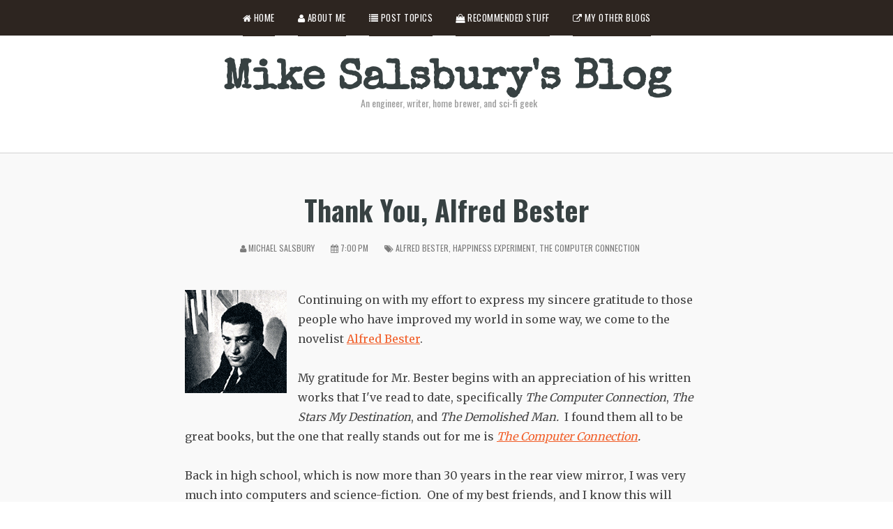

--- FILE ---
content_type: text/html; charset=UTF-8
request_url: https://www.mikesalsbury.com/2016/01/thank-you-alfred-bester.html
body_size: 13304
content:
<!DOCTYPE html>
<html dir='ltr' xmlns='http://www.w3.org/1999/xhtml' xmlns:b='http://www.google.com/2005/gml/b' xmlns:data='http://www.google.com/2005/gml/data' xmlns:expr='http://www.google.com/2005/gml/expr'>
<head>
<link href='https://www.blogger.com/static/v1/widgets/2944754296-widget_css_bundle.css' rel='stylesheet' type='text/css'/>
<meta content='width=device-width, initial-scale=1.0' name='viewport'/>
<script type='text/javascript'>//<![CDATA[
var curl = window.location.href;if (curl.indexOf('m=1') != -1) {curl = curl.replace('m=1', 'm=0');window.location.href = curl;}
//]]></script>
<link href="//fonts.googleapis.com/css?family=Oswald:400,700" rel="stylesheet" type="text/css">
<link href='https://fonts.googleapis.com/css?family=Acme:700,400,300' rel='stylesheet' type='text/css'/>
<link href="//fonts.googleapis.com/css?family=Roboto+Slab:400,700,300" rel="stylesheet" type="text/css">
<link href="//fonts.googleapis.com/css?family=Merriweather:400,700,300" rel="stylesheet" type="text/css">
<link href='https://maxcdn.bootstrapcdn.com/font-awesome/4.5.0/css/font-awesome.min.css' rel='stylesheet'/>
<link href='https://fonts.googleapis.com/css?family=Special+Elite' rel='stylesheet' type='text/css'/>
<meta content='text/html; charset=UTF-8' http-equiv='Content-Type'/>
<meta content='blogger' name='generator'/>
<link href='https://www.mikesalsbury.com/favicon.ico' rel='icon' type='image/x-icon'/>
<link href='http://www.mikesalsbury.com/2016/01/thank-you-alfred-bester.html' rel='canonical'/>
<link rel="alternate" type="application/atom+xml" title="Mike Salsbury&#39;s Blog - Atom" href="https://www.mikesalsbury.com/feeds/posts/default" />
<link rel="alternate" type="application/rss+xml" title="Mike Salsbury&#39;s Blog - RSS" href="https://www.mikesalsbury.com/feeds/posts/default?alt=rss" />
<link rel="service.post" type="application/atom+xml" title="Mike Salsbury&#39;s Blog - Atom" href="https://www.blogger.com/feeds/3149413738273141017/posts/default" />

<link rel="alternate" type="application/atom+xml" title="Mike Salsbury&#39;s Blog - Atom" href="https://www.mikesalsbury.com/feeds/523942079082406576/comments/default" />
<!--Can't find substitution for tag [blog.ieCssRetrofitLinks]-->
<link href='https://blogger.googleusercontent.com/img/b/R29vZ2xl/AVvXsEhtGk15Uz_8H0XDBR8WAV7cm3A2PRWTy6keXJbLn5P7TBTWOZfcKra24L1L_nY5z_fyeKNITTpdXtpNNnRxHd-FFgk3RS7l6LvXQJnl1n5mWyiR5VPKIbmvAgtz2K83ARruzFsR4vKu7WM/s1600/Bester.gif' rel='image_src'/>
<meta content='http://www.mikesalsbury.com/2016/01/thank-you-alfred-bester.html' property='og:url'/>
<meta content='Thank You, Alfred Bester' property='og:title'/>
<meta content='  Continuing on with my effort to express my sincere gratitude to those people who have improved my world in some way, we come to the noveli...' property='og:description'/>
<meta content='https://blogger.googleusercontent.com/img/b/R29vZ2xl/AVvXsEhtGk15Uz_8H0XDBR8WAV7cm3A2PRWTy6keXJbLn5P7TBTWOZfcKra24L1L_nY5z_fyeKNITTpdXtpNNnRxHd-FFgk3RS7l6LvXQJnl1n5mWyiR5VPKIbmvAgtz2K83ARruzFsR4vKu7WM/w1200-h630-p-k-no-nu/Bester.gif' property='og:image'/>
<title>Thank You, Alfred Bester - Mike Salsbury's Blog</title>
<style id='page-skin-1' type='text/css'><!--
/*
/********************************
/////////////////////////////////////////////////////////
//                                                     //
********************************/
body#layout ul{list-style-type:none;list-style:none}
body#layout ul li{list-style-type:none;list-style:none}
body#layout { float: left; width: 100%; }
body {
background: #FFFFFF;
font-size: 12px;
margin: 0px;
padding: 0px;
font-family: 'Oswald',sans-serif;
}
a:link,
a:visited {
color: #F15F2A;
text-decoration: underline;
outline: none;
}
a:hover {
color: #F15F2A;
text-decoration: none;
outline: none;
}
.post hover:a {
color: #F15F2A;
}
#blog-pager a:hover {
color: #F15F2A;
}
.margin-1200 {
width: 1200px;
margin: auto;
}
/*=====================================
= Global CSS
=====================================*/
.clearfix:after {
content: "\0020";
display: block;
height: 0;
clear: both;
visibility: hidden;
overflow: hidden
}
#container,
#header,
#main,
#main-fullwidth,
#footer,
.clearfix {
display: block
}
.clear {
clear: both
}
h1,
h2,
h3,
h4,
h5,
h6 {
margin-bottom: 16px;
font-weight: normal;
line-height: 1
}
h1 {
font-size: 44px
font-family: "Oswald";
}
h2 {
font-size: 40px
font-family: "Oswald";
}
h3 {
font-size: 24px
font-family: "Oswald";
}
h4 {
font-size: 20px
font-family: "Oswald";
}
h5 {
font-size: 18px
font-family: "Oswald";
}
h6 {
font-size: 16px
font-family: "Oswald";
}
h1 img,
h2 img,
h3 img,
h4 img,
h5 img,
h6 img {
margin: 0
}
table {
margin-bottom: 20px;
width: 100%
}
th {
font-weight: bold
}
thead th {
background: #c3d9ff
}
th,
td,
caption {
padding: 4px 10px 4px 5px
}
tr.even td {
background: #e5ecf9
}
tfoot {
font-style: italic
}
caption {
background: #eee
}
li ul,
li ol {
margin: 0
}
ul,
ol {
margin: 0 20px 20px 0;
padding-left: 40px
}
ul {
list-style-type: disc
}
ol {
list-style-type: decimal
}
dl {
margin: 0 0 20px 0
}
dl dt {
font-weight: bold
}
dd {
margin-left: 20px
}
blockquote {
margin: 20px;
background-color: #fff;
padding: 20px;
border: 1px solid #d2d2d2;
border-left: 5px solid #F15F2A;
}
pre {
margin: 20px 0;
white-space: pre
}
pre,
code,
tt {
font: 13px 'andale mono', 'lucida console', monospace;
line-height: 18px
}
#search {
overflow: hidden;
}
#crosscol-wrapper {
display: none;
}
.PopularPosts .item-title {
font-weight: bold;
padding-bottom: 0.2em;
}
.PopularPosts .item-snippet {
font-weight: normal;
padding-bottom: 0.2em;
font-family:"Merriweather",serif;
}
.PopularPosts .widget-content ul li {
padding: 0.7em 0;
background: none
}
.widget-container {
list-style-type: none;
list-style: none;
margin: 0 0 15px 0;
padding: 0;
color: #374142;
font-size: 13px
}
.widget-container2 {
list-style-type: none;
list-style: none;
margin: 5px 15px 10px 0px;
padding: 0;
color: #374142;
font-size: 13px
}
</style> <style type='text/css'> #blog-pager a {
color: #444;
text-decoration: none;
font-size: 12px;
}
#blog-pager span {
width: 220px;
}
#blog-pager-older-link {
text-align: right;
}
#blog-pager-newer-link {
text-align: left;
}
.item #blog-pager {
border-bottom: 1px solid #d2d2d2;
padding-bottom: 31px;
margin-bottom: 50px;
}
/*=====================================
= Header
=====================================*/
header {
float: left;
width: 100%;
text-align: center;
margin: 99px 0px 50px 0px;
}
header i {
color: #F15F2A;
font-size: 60px!important;
}
#header {
width: 100%;
}
#header h1 {
color: #374142;
margin: 0 5px 0;
padding: 0px 0px 0px 0px;
font-family: 'Special Elite', cursive;
font-weight: bold;
font-size: 60px;
line-height: 32px;
}
#header .description {
padding-left: 7px;
color: #9A9A9A;
line-height: 14px;
font-size: 14px;
padding-top: 0px;
margin-top: 10px;
}
#header h1 a,
#header h1 a:visited {
color: #374142;
text-decoration: none
}
#main-wrapper {
width: 100%;
float: left;
margin: 0px;
padding: 0px 0px 0px 0px;
word-wrap: break-word;
overflow: hidden;
}
/*=====================================
= Wrapper
=====================================*/
#rsidebar-wrapper {
width: 290px;
float: right;
margin: 0px;
padding: 0px 0px 0px 0px;
word-wrap: break-word;
overflow: hidden;
}
#content-wrapper {
float: left;
width: 100%;
border-top: 1px solid #d2d2d2;
background-color: #F9F9F9;
padding-top: 34px;
}
#content-wrapper .margin-1200 {
width: 750px;
}
#blog-pager a {
color: #444;
text-decoration: none;
font-size: 12px;
}
#blog-pager span {
width: 220px;
}
#blog-pager-older-link {
text-align: right;
}
#blog-pager-newer-link{
text-align: left;
}
.item #blog-pager {
border-bottom: 1px solid #d2d2d2;
padding-bottom: 31px;
margin-bottom: 50px;
}
/*=====================================
= Menu
=====================================*/
.menus,
.menus * {
margin: 0;
padding: 0;
list-style: none;
list-style-type: none;
line-height: 1.0
}
.menus ul {
position: absolute;
top: -999em;
width: 100%
}
.menus ul li {
width: 100%
}
.menus li:hover {
visibility: inherit
}
.menus li {
display: inline-block;
position: relative;
margin: 0 15px;
}
.menus a {
display: block;
position: relative
}
.menus li:hover ul,
.menus li.sfHover ul {
left: 0;
top: 100%;
z-index: 99
}
.menus li:hover li ul,
.menus li.sfHover li ul {
top: -999em
}
.menus li li:hover ul,
.menus li li.sfHover ul {
left: 100%;
top: 0
}
.menus li li:hover li ul,
.menus li li.sfHover li ul {
top: -999em
}
.menus li li li:hover ul,
.menus li li li.sfHover ul {
left: 100%;
top: 0
}
.sf-shadow ul {
padding: 0 8px 9px 0;
-moz-border-radius-bottomleft: 17px;
-moz-border-radius-topright: 17px;
-webkit-border-top-right-radius: 17px;
-webkit-border-bottom-left-radius: 17px
}
.menus .sf-shadow ul.sf-shadow-off {
background: transparent
}
.index .children li a:hover {
color: #F15F2A;
}
.menu-primary-container {
float: left;
padding: 0 10px;
position: relative;
height: 36px;
background: url(https://blogger.googleusercontent.com/img/b/R29vZ2xl/AVvXsEhdiBD77K7H8QZHgWGUuMgmk2BSruJi8AkAyPyMWt-kVDZFWVvxItgzq40dONzDEtOSRElXhR69M6e5pLDhQhgatcIGsXuagx8DU90kBQwAFaG5zRhGkW4dwYWvwbQXSRRWGRHS6gesYysg/s0/menu-primary-bg.png) left top repeat-x;
z-index: 400;
-moz-border-radius: 10px;
-khtml-border-radius: 10px;
-webkit-border-radius: 10px;
border-radius: 10px
}
.menu-primary {} .menu-primary ul {
min-width: 160px
}
.menu-primary li a {
color: #222121;
padding: 12px 15px;
text-decoration: none;
text-transform: uppercase;
font: normal 11px/11px Arial, Helvetica, Sans-serif
}
.menu-primary li a:hover,
.menu-primary li a:active,
.menu-primary li a:focus,
.menu-primary li:hover > a,
.menu-primary li.current-cat > a,
.menu-primary li.current_page_item > a,
.menu-primary li.current-menu-item > a {
color: #C72714;
outline: 0;
}
.menu-primary li li a {
color: #fff;
text-transform: none;
background: #E64633;
padding: 10px 15px;
margin: 0;
border: 0;
font-weight: normal
}
.menu-primary li li a:hover,
.menu-primary li li a:active,
.menu-primary li li a:focus,
.menu-primary li li:hover > a,
.menu-primary li li.current-cat > a,
.menu-primary li li.current_page_item > a,
.menu-primary li li.current-menu-item > a {
color: #fff;
outline: 0;
border-bottom: 0;
text-decoration: none
}
.menu-primary a.sf-with-ul {
padding-right: 20px;
min-width: 1px
}
.menu-primary .sf-sub-indicator {
position: absolute;
display: block;
overflow: hidden;
right: 0;
top: 0;
padding: 11px 10px 0 0
}
.menu-primary li li .sf-sub-indicator {
padding: 9px 10px 0 0
}
.menu-secondary-container {
position: fixed;
float: left;
background: #2d2520;
width: 100%;
height: 51px;
z-index: 1000;
}
.menu-secondary ul {
min-width: 160px
}
.menu-secondary li a {
color: #fff;
padding: 19px 0 13px;
text-decoration: none;
text-transform: uppercase;
font-family: Oswald;
font-weight: 400;
font-size: 13px;
letter-spacing: .5px;
border-bottom: 6px solid #2d2520;
}
.menus li:first-child {} .index .active {
border-bottom: 6px solid #2d2520!important;
}
.menu-secondary li li {
border: 0px!important;
margin: 0px!important;
}
.menu-secondary li .active {
border-bottom: 6px solid #F15F2A;
}
.children .active {
border-bottom: none;
}
ul.menus.menu-secondary {
display: inline-block;
text-align: center;
width: 100%;
}
.index .menu-secondary li:first-child a {
border-bottom: 6px solid #F15F2A!important;
}
.index .children li:first-child a {
border-bottom: 2px solid #E8E8E8!important;
}
.menu-secondary li a:hover,
.menu-secondary li a:active,
.menu-secondary li a:focus,
.menu-secondary li:hover > a,
.menu-secondary li.current-cat > a,
.menu-secondary li.current_page_item > a,
.menu-secondary li.current-menu-item > a {
color: #a8a8a8;
}
.menu-secondary li li a {
color: #2d2520;
background: #fff;
padding: 21px 15px;
text-transform: none;
margin: 0;
font-weight: normal;
border-bottom: 2px solid #E8E8E8;
text-align: left;
}
.index .children .active {
border-bottom: 2px solid #E8E8E8!important;
}
.children {
border: 1px solid #e8e8e8;
padding: 0px 20px;
background-color: #fff;
}
.children li:last-child a {
border: none;
}
.menu-secondary li li a:hover,
.menu-secondary li li a:active,
.menu-secondary li li a:focus,
.menu-secondary li li:hover > a,
.menu-secondary li li.current-cat > a,
.menu-secondary li li.current_page_item > a,
.menu-secondary li li.current-menu-item > a {
color: #2d2520
}
.menu-secondary a.sf-with-ul {
padding-right: 26px;
min-width: 1px
}
.menu-secondary .sf-sub-indicator {
position: absolute;
display: block;
overflow: hidden;
right: 0;
top: 0;
padding: 12px 13px 0 0
}
.menu-secondary li li .sf-sub-indicator {
padding: 9px 13px 0 0
}
/*=====================================
= Post
=====================================*/
.post h2 a {
line-height: 40px;
text-decoration: none;
font-size: 36px;
font-weight: bold;
color: #374142;
}
.post h2 {
float: left;
width: 100%;
text-align: center;
}
.post h1 {
line-height: 40px;
text-decoration: none;
font-size: 40px;
font-weight: bold;
color: #374142;
text-align: center;
}
.crop img {
width: 100%;
height: auto;
}
.post-details {
font-family: Oswald;
font-weight: 400;
text-transform: uppercase;
font-size: 12px;
display: inline-block;
text-align: center;
width: 100%;
margin: 10px 0px 25px 0px;
color: #7D7D7D;
}
.post-details a {
color: #7D7D7D;
text-decoration: none;
}
.post-details span {
margin-right: 20px;
}
.summary-style {
font-family: "Merriweather";
line-height: 28px;
font-weight: 400;
font-style: normal;
color: #444;
font-size: 14px;
opacity: 1;
visibility: visible;
margin: 27px 0px 0px 0px;
}
.readmore a {
float: right!important;
text-transform: uppercase;
font-family: Oswald;
font-size: 12px;
text-decoration: none;
}
.readmore {
float: right!important;
}
.post-outer {
margin-bottom: 60px;
}
.post-body {
font-family: "Merriweather";
line-height: 28px;
font-weight: 400;
font-style: normal;
color: #444;
font-size: 16px;
opacity: 1;
visibility: visible;
margin: 27px 0px 0px 0px;
}
.post iframe {
width: 100%;
height: 400px;
}
.post-body h3 {
line-height: 40px;
text-decoration: none;
font-size: 31px;
font-weight: bold;
color: #374142;
}
.post-body h2 {
line-height: 40px;
text-decoration: none;
font-size: 31px;
font-weight: bold;
color: #374142;
}
.post-body h3 {
line-height: 35px;
text-decoration: none;
font-size: 25px;
font-weight: bold;
color: #374142;
}
.post-body h4 {
line-height: 25px;
text-decoration: none;
font-size: 25px;
font-weight: bold;
color: #374142;
}
/*=====================================
= Social Media
=====================================*/
.social-link li {
float: left;
display: block;
}
.social-link li a {
padding: 4px 13px;
float: left;
border: 1px solid #d2d2d2;
margin-right: 10px;
background-color: #fff;
color: #112;
}
.social-link {
float: left;
margin: 36px 0px 0px 0px;
width: 100%;
}
.social-link.post {
width: 250px;
margin: 36px auto;
float: none;
}
/*=====================================
= Footer
=====================================*/
footer {
background-color: #fff;
color: #CCC;
border-top: 1px solid #d2d2d2;
width: 100%;
float: left;
padding: 60px 0px 0px 0px;
}
.footer-widget h2 {
text-transform: uppercase;
letter-spacing: 1.5px;
font-size: 16px;
color: #2d2520;
font-weight: bold;
border-bottom: 2px solid #F15F2A!important;
display: inline-block;
padding: 0px 0px 9px 0px;
margin: 00px 0px 28px 0px;
}
.footer-widget {
float: left;
width: 315px;
margin-left: 50px;
color: #2d2520;
border-right: 1px solid #d2d2d2;
padding: 36px 50px 10px 0px;
min-height: 379px;
line-height: 28px;
font-size: 14px;
}
.footer-widget:first-child {
margin: 0px;
}
.footer-widget p {
line-height: 22px;
}
.footer-widget a:hover {
text-decoration: underline;
}
.footer-widget a {
color: #374142;
text-decoration: none;
font-weight: normal;
}
.footer-widget li {
display: block;
margin-bottom: 10px;
}
.footer-widget.last {
border: 0px;
}
.footer-widget ul {
padding: 0px;
margin: 0px;
}
/*=====================================
= Copyrights
=====================================*/
.copyrights {
float: left;
width: 100%;
padding: 25px 0px;
margin-top: 60px;
border-top: 1px solid #d2d2d2;
color: #2d2520;
}
.copyrights p {
margin: 20px 0px;
}
.copyrights a {
color: #2d2520;
}
.copyrights ul {
margin: 20px 0px;
}
.left {
float: left;
}
.right {
float: right;
}
.right li {
float: left;
display: block;
margin-right: 15px;
}
.footer-widget.last p {
font-size
}
/*=====================================
= Status Msg
=====================================*/
.status-msg-body {
text-align: center;
font-size: 16px;
font-family: 'Oswald', sans-serif;
}
.status-msg-wrap {
background: #F9F9F9;
width: 100%;
text-align: left;
margin-bottom: 20px;
float: left;
border-bottom: 1px solid #d2d2d2;
padding-bottom: 10px;
}
.status-msg-border {
border: none;
}
.status-msg-body a {
display: none;
}
.status-msg-body {
background: #F9F9F9;
}
.status-msg-body b {
background: #F15F2A;
color: #fff;
padding: 5px;
text-transform: uppercase
}
/*=====================================
= Featured
=====================================*/
.featured {
display: inline-block!important;
position: static!important;
margin: 0 15px!important;
max-width: 200px;
}
.featured .recent-box {
overflow: hidden;
float: left !important;
width: 28.7% !important;
margin: 20px 0 15px 3.6% !important;
padding: 0 0 !important;
}
.featured .recent-box img {
width: 105px;
}
.imageContainer {
width: 105px;
float: left;
margin-right: 10px!important;
}
.featured .children {
position: absolute;
width: 1100px;
float: left;
margin: auto;
left: 0;
right: 0;
padding: 20px 0px;
}
#label_with_thumbs {
position: relative;
width: 1100px;
display: inline-block;
}
.label_title {
border: none!important;
font-size: 15px;
line-height: 24px;
}
.featured .recent-box a {
border: none!important;
float: left;
padding: 0px;
width: 188px;
text-align: left;
line-height: 19px;
font-size: 14px;
}
.index .featured .children .active {
border: 0px!important;
}
/*=====================================
= 404 Page
=====================================*/
.error_page .main .Blog {
display: none;
}
.notfound {
text-align: center;
margin: 0px 0px 89px 0px;
}
.notfound h2 {
font-size: 76px;
font-family: Oswald;
}
.notfound p {
font-size: 25px;
font-weight: 300;
}
/*=====================================
= About Author
=====================================*/
.aboutauthor {
background-color: #fff;
padding: 50px 60px;
border: 1px solid #d2d2d2;
margin: 127px 0 58px 0px;
float: left;
text-align: center;
line-height: 28px;
}
.aboutauthor img {
border-radius: 50%;
margin-top: -107px;
display: inline-block;
margin-left: auto;
margin-right: auto;
float: none;
left: 0;
right: 0;
width: 122px;
position: absolute;
}
.aboutauthor h3 {
text-align: center;
margin: 35px 0px 0px 0px;
font-family: Oswald;
text-transform: uppercase;
font-size: 13px;
color: #AFAFAF;
}
.authorrank {
color: #F15F2A;
font-size: 20px;
font-weight: 300;
}
.aboutauthor .authorname {
font-size: 20px;
text-align: center;
font-family:"Oswald",sans-serif;
}
.aboutauthor p {
float: left;
width: 100%;
font-size: 14px;
font-family:"Merriweather",serif;
}
/*=====================================
= Related Posts
=====================================*/
#related-posts {
float: left;
width: 100%;
border-top: 1px solid #d2d2d2;
border-bottom: 1px solid #d2d2d2;
padding: 23px 0px 46px 0px;
margin-bottom: 20px;
font-family: Merriweather,serif;
}
#related-posts a:last-child {
padding-right: 0px!important;
}
#related-posts a {
color: #444;
}
/*=====================================
= Comments
=====================================*/
#comments {
float: left;
width: 100%;
}
#comments-block3 {
padding: 0;
margin: 0;
float: left;
overflow: hidden;
position: relative;
}
#comment-name-url {
width: 465px;
float: left;
}
#comment-date {
width: 465px;
float: left;
margin-top: 5px;
font-size: 10px;
}
.avatar-image-container {
border-radius: 50%;
background: none!important;
border: none!important;
;
}
.datetime.secondary-text {
float: right;
}
.comments .comments-content .comment-content {
font-size: 14px;
line-height: 28px;
text-align: left;
}
.comments .comment .comment-actions a {
padding-right: 5px;
padding-top: 5px;
text-decoration: none;
}
.comments .comments-content .comment {
margin-bottom: 40px;
padding-bottom: 8px;
}
.user.blog-author a {
font-family: 'Oswald', sans-serif;
font-size: 20px;
text-decoration: none;
}
.comment-actions a {
color: #fff;
}
.comment-actions {
padding: 10px;
margin-top: 20px;
float: right;
background: #2d2520;
margin-bottom: 10px;
}
.comment-block {
background: #e9e9e9;
padding: 20px;
}
.comment-header {
border-bottom: 1px solid #7e878e;
padding-bottom: 20px;
}
#comments h4 {
margin: 10px 0px 10px 0px;
font-size: 30px;
text-transform: capitalize;
width: 100%;
font-weight: 400;
letter-spacing: -0.5px;
line-height: 28px;
text-align: center;
}
#blog-pager {
float: left;
overflow: visible;
width: 100%;
}
.feed-links {
display: none;
}
h2.date-header {
display: none;
}
#navbar-iframe {
height: 0;
visibility: hidden;
display: none;
}
/*=====================================
= Numbered Pagination
=====================================*/
.showpageArea {
float: left;
width: 100%;
margin: 20px 0px 50px 0px;
}
.showpageOf {
display: none;
}
.showpagePoint {
padding: 8px 15px 9px 15px;
background: #222;
color: #fff;
font-size: 14px;
font-weight: bold;
}
.showpageNum a {
padding: 10px 15px 10px 15px;
background: #F15F2A;
color: #fff!important;
font-size: 14px;
text-decoration: none;
}
.showpage a {
padding: 10px 15px 10px 15px;
background: #F15F2A;
color: #fff!important;
font-size: 14px;
text-decoration: none;
}
.showpage a:hover {
background: #222;
}
.showpageNum a:hover {
background: #222;
}
span.showpage {
display: none;
}
/*=====================================
= Responsive
=====================================*/
@media screen and (max-width: 1110px) {
.margin-1200 {max-width: 800px;}
.featured .children {  width: 799px;}
#label_with_thumbs {  width: 799px;}
.featured .recent-box img { width: 77px; }
.featured .recent-box a {width: 84px;}
.featured .recent-box {width: 12.7% !important;}
.footer-widget {width: 322px;overflow:hidden;}
.footer-widget:first-child { border-right: 1px solid #d2d2d2; } .footer-widget { border: 0px; }
.footer-widget:last-child { width: 752px; border-top: 1px solid #d2d2d2; margin: 0px; margin-top: 30px; }
}
@media screen and (max-width: 810px) {
.margin-1200 {max-width: 300px;}
.footer-widget { width: 100%; padding: 0px; margin: 23px 0px; bordeR: 0px; }
.footer-widget.last { width: 100%; border: 0px; }
.copyrights { text-align: center; }
.copyrights .right li { text-align: center; float: left; padding: 0px; display: inline-block; left: 0; right: 0; width: 100%; }
.copyrights .right { padding: 0px; width: 100%; text-align: center; }
.readmore { float: left!important; margin: 16px 0px 0px 0px; }
.post-details span { width: 100%; float: left; text-align: center; margin: 10px 0px 0px 0px; }
nav#nav-mobile, #nav-trigger { display: block!important; }
.featured { display: none!important; }
.menu-secondary-container { position: inherit!important;height:100%!important;}
.footer-widget:first-child { border: 0px; }
}

--></style>
<script src='https://ajax.googleapis.com/ajax/libs/jquery/1.7.0/jquery.min.js' type='text/javascript'></script>
<script type='text/javascript'>
//<![CDATA[

jQuery(function(){

var url = window.location.pathname,
urlRegExp = new RegExp(url.replace(/\/$/,'') + "$"); 
// create regexp to match current url pathname and remove trailing slash if present as it could collide with the link in navigation in case trailing slash wasn't present there
// now grab every link from the navigation
jQuery('.menu-secondary li a').each(function(){
// and test its normalized href against the url pathname regexp
if(urlRegExp.test(this.href.replace(/\/$/,''))){
jQuery(this).addClass('active');
}
});

});



//]]> 

</script>
<script type='text/javascript'>
//<![CDATA[
//Related Posts Setting
var defaultnoimage="https://blogger.googleusercontent.com/img/b/R29vZ2xl/AVvXsEgZ-5dew15gS8NFiW4x6ERomyrN28R-RMIeCZT5X-gZ3CqdyNIG0C58T-F5-FxyJQL0ZTKkx-p3qQdjATNp7hot_Y77kvoNyijwnx_H1f3KupgTUu60nrAEMAlxAEp80u9uw3fydzOheEiG/s1600/no_image.jpg";
var maxresults=4;
var splittercolor="#fff";
var relatedpoststitle="What's Related?"

//Post Thumbnail Setting
var thumbnail_mode = "no-float";
summary_noimg = 0;
summary_img = 500;
img_thumb_height = 100;
img_thumb_width = 400;
//]]>
</script>
<link href='https://www.blogger.com/dyn-css/authorization.css?targetBlogID=3149413738273141017&amp;zx=c8f076c2-0976-4d4d-b9fe-d0a5cdb2c4ac' media='none' onload='if(media!=&#39;all&#39;)media=&#39;all&#39;' rel='stylesheet'/><noscript><link href='https://www.blogger.com/dyn-css/authorization.css?targetBlogID=3149413738273141017&amp;zx=c8f076c2-0976-4d4d-b9fe-d0a5cdb2c4ac' rel='stylesheet'/></noscript>
<meta name='google-adsense-platform-account' content='ca-host-pub-1556223355139109'/>
<meta name='google-adsense-platform-domain' content='blogspot.com'/>

<!-- data-ad-client=ca-pub-0552148756249240 -->

</head>
<body class='item'>
<!--Menu-->
<div class='menu-secondary-container'>
<div class='margin-1200'>
<ul class='menus menu-secondary'>
<li><a href='https://www.mikesalsbury.com/'><i class='fa fa-home'></i> Home</a></li>
<li><a href='http://www.mikesalsbury.com/p/about.html'><i class='fa fa-user'></i> About Me</a></li>
<li><a href='#'><i class='fa fa-list'></i> Post Topics</a>
<ul class='children'>
<li><a href='http://www.mikesalsbury.com/search/label/fiction%20writing'>Fiction Writing</a></li>
<li><a href='http://www.mikesalsbury.com/search/label/Books'>Books</a></li>
<li><a href='http://www.mikesalsbury.com/search/label/My%20Writing'>My Writing</a></li>
<li><a href='http://www.mikesalsbury.com/search/label/Writing%20Tips'>Writing Tips</a></li>
<li><a href='http://www.mikesalsbury.com/search/label/Recipes'>Recipes</a></li>
<li><a href='http://www.mikesalsbury.com/search/label/Writing%20in%20Public'>Writing in Public</a></li>
<li><a href='http://www.mikesalsbury.com/search/label/NaNoWriMo'>NaNoWriMo</a></li>
</ul>
</li>
<!-- <li><a href='http://www.mikesalsbury.com/p/writing-resources.html'><i class='fa fa-pencil'/> Writing Resources</a></li> -->
<li><a href='http://www.mikesalsbury.com/p/recommended-stuff.html'><i class='fa fa-shopping-bag'></i> Recommended Stuff</a></li>
<li><a href='#'><i class='fa fa-external-link'></i> My Other Blogs</a>
<ul class='children'>
<li><a href='http://www.columbusbeerscene.com'>Columbus Beer Scene</a></li>
<li><a href='http://www.beginbrewing.com'>Begin Brewing</a></li>
<li><a href='http://www.howtowritefiction.info'>How To Write Fiction</a></li>
<li><a href='http://www.aslseries.com'>Alliance for Sentient Lifeforms</a></li>
<li><a href='http://onestoryperweek.com'>One Story Per Week</a></li>
</ul>
</li>
</ul>
</div>
</div>
<!--Header-->
<header>
<div class='margin-1200'>
<div class='header section' id='header'><div class='widget Header' data-version='1' id='Header1'>
<div id='header-inner'>
<div class='titlewrapper'>
<h1 class='title'>
<a href='https://www.mikesalsbury.com/'>Mike Salsbury's Blog</a>
</h1>
</div>
<div class='descriptionwrapper'>
<p class='description'><span>An engineer, writer, home brewer, and sci-fi geek</span></p>
</div>
</div>
</div></div>
</div>
</header>
<div id='content-wrapper'>
<div class='margin-1200'>
<div id='main-wrapper'>
<div class='main section' id='main'><div class='widget Blog' data-version='1' id='Blog1'>
<div class='blog-posts hfeed'>
<!--Can't find substitution for tag [defaultAdStart]-->

          <div class="date-outer">
        
<h2 class='date-header'><span>Saturday, January 2, 2016</span></h2>

          <div class="date-posts">
        
<div class='post-outer'>
<div class='wrapfullpost'>
<div class='post hentry'>
<a name='523942079082406576'></a>
<div class='post-title-wrap'>
<h1 class='post-title entry-title'>
Thank You, Alfred Bester
</h1>
</div>
<div class='post-details'>
<span class='meta_author'><i class='fa fa-user'></i>
Michael Salsbury</span>
<span class='post-date'><i class='fa fa-calendar'></i>
7:00&#8239;PM</span>
<span class='post-label'><i class='fa fa-tags'></i>
<a href='https://www.mikesalsbury.com/search/label/Alfred%20Bester' rel='tag'>Alfred Bester</a>, <a href='https://www.mikesalsbury.com/search/label/Happiness%20Experiment' rel='tag'>Happiness Experiment</a>, <a href='https://www.mikesalsbury.com/search/label/The%20Computer%20Connection' rel='tag'>The Computer Connection</a></span>
</div>
<div class='post-header-line-1'></div>
<div class='post-body entry-content'>
<div class="separator" style="clear: both; text-align: center;">
<a href="https://blogger.googleusercontent.com/img/b/R29vZ2xl/AVvXsEhtGk15Uz_8H0XDBR8WAV7cm3A2PRWTy6keXJbLn5P7TBTWOZfcKra24L1L_nY5z_fyeKNITTpdXtpNNnRxHd-FFgk3RS7l6LvXQJnl1n5mWyiR5VPKIbmvAgtz2K83ARruzFsR4vKu7WM/s1600/Bester.gif" imageanchor="1" style="clear: left; float: left; margin-bottom: 1em; margin-right: 1em;"><img border="0" src="https://blogger.googleusercontent.com/img/b/R29vZ2xl/AVvXsEhtGk15Uz_8H0XDBR8WAV7cm3A2PRWTy6keXJbLn5P7TBTWOZfcKra24L1L_nY5z_fyeKNITTpdXtpNNnRxHd-FFgk3RS7l6LvXQJnl1n5mWyiR5VPKIbmvAgtz2K83ARruzFsR4vKu7WM/s1600/Bester.gif" /></a></div>
Continuing on with my effort to express my sincere gratitude to those people who have improved my world in some way, we come to the novelist <a href="https://en.wikipedia.org/wiki/Alfred_Bester">Alfred Bester</a>.<br />
<br />
My gratitude for Mr. Bester begins with an appreciation of his written works that I've read to date, specifically <i>The Computer Connection</i>, <i>The Stars My Destination</i>, and <i>The Demolished Man.</i>&nbsp; I found them all to be great books, but the one that really stands out for me is <i><a href="https://en.wikipedia.org/wiki/The_Computer_Connection">The Computer Connection</a>.</i><br />
<i><br /></i>
Back in high school, which is now more than 30 years in the rear view mirror, I was very much into computers and science-fiction. &nbsp;One of my best friends, and I know this will sound strange to many of you, was my high school librarian. &nbsp;She deserves her own gratitude post, but that's off-topic today. &nbsp;When she knew she could trust me, she steered me toward books in the library that she thought would interest or enlighten me in some way. &nbsp;When she pointed me to <i>The Computer Connection</i>, she said something like "Don't say anything about what you read in that book." &nbsp;She knew that in our relatively small community that any work that touched on religion but was anything less than praising of it could land the writer, reader, or possessor of that work into hot water. &nbsp;Why would that matter with a work titled so innocuously as <i>The Computer Connection</i>?<br />
<br />
<i>The Computer Connection</i>&nbsp;tells the story of a future group of people who have all been through a traumatic experience that should have killed them, but didn't. &nbsp;The result of this experience is that a biological change has taken place in them such that they can no longer age or die. &nbsp;As the only people around who essentially live forever, they've banded together. &nbsp;They find themselves at odds with a newly-created supercomputer that has taken over the mind of a brilliant scientist (who, like them, is immortal), creating what is essentially a powerful and super-intelligent man who cannot be killed. &nbsp;Still, you're probably wondering why this science-fiction plot would possibly draw the attention of those with a religious leaning, right?<br />
<br />
Bear in mind that I'm not especially religious. &nbsp;I'm probably more agnostic than anything else. &nbsp;But to read a book in which one of the main characters is Jesus. &nbsp; Yes, that one, from the bible. &nbsp;He's seen smoking, drinking, and having relationships with women. &nbsp;I remember feeling a cold chill and a shot of adrenalin run through me when I realized this. &nbsp;I remember thinking things like "Is this <i>legal</i>? &nbsp;Are you <i>allowed</i>&nbsp;to write books about religious figures like this? &nbsp;If anyone finds out I read this, am I going to be in trouble? &nbsp;This must be why the librarian told me to keep my mouth shut." &nbsp;I did, too. &nbsp;It was only after I was safely away at college, in another state, that I even mentioned reading the book or knowing what it was about. I felt like a member of some secret society.<br />
<br />
As silly as it sounds in retrospect, this book expanded my mind and my worldview. &nbsp;I realized that while a write might not <i>choose </i>to create a story featuring certain topics, people, or religious figures, there was nothing <i>stopping </i>them from doing so but their own sensibilities. &nbsp;To Bester, including Jesus in his science-fiction story was perfectly acceptable. &nbsp;To me, it seemed subversive and dangerous. &nbsp;In many ways, it still does.<br />
<br />
The book was an enjoyable read, but perhaps not the best book I ever read. &nbsp;It's value to me, and the reason I'm grateful to Mr. Bester, is for its impact on my view of the world. &nbsp;It allowed me to see that my instinctive view that there are some topics which are off-limits isn't quite true. &nbsp;An author with the desire and courage to write about something can do so. &nbsp;It might not make for a popular book, and maybe it would make the author unpopular in general, but it's not illegal to do it. &nbsp;That was a shocking idea to a much younger version of me. &nbsp;Thank you, Mr. Bester, for your novels and for showing me a larger world in which to write.
<div class='social-link post'>
</div>
<div style='clear: both;'></div>
</div>
<div class='aboutauthor'>
<img src='https://lh3.googleusercontent.com/-YDYjIZDdESI/VF_65hCLNyI/AAAAAAAAVRU/ncOOKJXbwpg/w121-h140-p/Mike.jpg'/>
<h3>About the Author</h3>
<p class='authorname'>Michael Salsbury /
    <span class='authorrank'>Author & Editor</span></p>
<p>In his day job, Michael Salsbury helps administer over 1,800 Windows desktop computers for a Central Ohio non-profit. When he's not working, he's writing, blogging, podcasting, home brewing, or playing "warm furniture" to his two Bengal cats.</p>
</div>
<div id='related-posts'>
<script src='/feeds/posts/default/-/Alfred Bester?alt=json-in-script&callback=related_results_labels_thumbs&max-results=6' type='text/javascript'></script>
<script src='/feeds/posts/default/-/Happiness Experiment?alt=json-in-script&callback=related_results_labels_thumbs&max-results=6' type='text/javascript'></script>
<script src='/feeds/posts/default/-/The Computer Connection?alt=json-in-script&callback=related_results_labels_thumbs&max-results=6' type='text/javascript'></script>
<script type='text/javascript'>
removeRelatedDuplicates_thumbs();
printRelatedLabels_thumbs("https://www.mikesalsbury.com/2016/01/thank-you-alfred-bester.html");
</script>
</div>
<div class='post-footer'>
<div class='post-footer-line post-footer-line-'></div>
<div class='post-footer-line post-footer-line-2'></div>
<div class='post-footer-line post-footer-line-3'>
</div></div>
</div>
</div>
<div class='blog-pager' id='blog-pager'>
<span id='blog-pager-newer-link'>
<a class='blog-pager-newer-link' href='https://www.mikesalsbury.com/2016/01/the-happiness-experiment-week-1-report.html' id='Blog1_blog-pager-newer-link' title='Newer Post'>Newer Post</a>
</span>
<span id='blog-pager-older-link'>
<a class='blog-pager-older-link' href='https://www.mikesalsbury.com/2016/01/thank-you-gene-roddenberry.html' id='Blog1_blog-pager-older-link' title='Older Post'>Older Post</a>
</span>
</div>
<div class='clear'></div>
<div class='comments' id='comments'>
<a name='comments'></a>
<h4>
0
comments:
        
</h4>
<div id='Blog1_comments-block-wrapper'>
<dl class='avatar-comment-indent' id='comments-block'>
</dl>
</div>
<p class='comment-footer'>
<div class='comment-form'>
<a name='comment-form'></a>
<h4 id='comment-post-message'>Post a Comment</h4>
<p>
</p>
<a href='https://www.blogger.com/comment/frame/3149413738273141017?po=523942079082406576&hl=en&saa=85391&origin=https://www.mikesalsbury.com' id='comment-editor-src'></a>
<iframe allowtransparency='true' class='blogger-iframe-colorize blogger-comment-from-post' frameborder='0' height='410' id='comment-editor' name='comment-editor' src='' width='100%'></iframe>
<!--Can't find substitution for tag [post.friendConnectJs]-->
<script src='https://www.blogger.com/static/v1/jsbin/2830521187-comment_from_post_iframe.js' type='text/javascript'></script>
<script type='text/javascript'>
      BLOG_CMT_createIframe('https://www.blogger.com/rpc_relay.html', '0');
    </script>
</div>
</p>
<div id='backlinks-container'>
<div id='Blog1_backlinks-container'>
</div>
</div>
</div>
</div>
<!--Can't find substitution for tag [defaultAdEnd]-->
<div class='inline-ad'>
</div>
<!--Can't find substitution for tag [adStart]-->

        </div></div>
      
<!--Can't find substitution for tag [adEnd]-->
</div>
<div class='post-feeds'>
<div class='feed-links'>
Subscribe to:
<a class='feed-link' href='https://www.mikesalsbury.com/feeds/523942079082406576/comments/default' target='_blank' type='application/atom+xml'>Post Comments (Atom)</a>
</div>
</div>
</div></div>
</div>
</div>
<!-- end content-wrapper -->
<div style='clear:both;'></div>
</div>
<footer>
<div class='margin-1200'>
<div class='footer-widget'>
<div class='footersec section' id='footersec1'><div class='widget HTML' data-version='1' id='HTML3'>
<h2 class='title'>About</h2>
<div class='widget-content'>
<p>By day, Mike Salsbury helps to administer over 1,800 Windows desktop computers for a Central Ohio non-profit organization.  The rest of the time, he's writing, blogging, podcasting, homebewing, hanging out with friends and family, or playing "warm furniture" for two Bengal housecats named Bogey and Londo.</p>
</div>
<div class='clear'></div>
</div></div>
</div>
<div class='footer-widget'>
<div class='footersec section' id='footersec2'><div class='widget AdSense' data-version='1' id='AdSense1'>
<div class='widget-content'>
<script async src="//pagead2.googlesyndication.com/pagead/js/adsbygoogle.js"></script>
<!-- mikesalsbury_footersec2_AdSense1_1x1_as -->
<ins class="adsbygoogle"
     style="display:block"
     data-ad-client="ca-pub-0552148756249240"
     data-ad-host="ca-host-pub-1556223355139109"
     data-ad-host-channel="L0003"
     data-ad-slot="2438662997"
     data-ad-format="auto"></ins>
<script>
(adsbygoogle = window.adsbygoogle || []).push({});
</script>
<div class='clear'></div>
</div>
</div><div class='widget HTML' data-version='1' id='HTML4'>
<h2 class='title'>NANOWRIMO 2015 WINNER</h2>
<div class='widget-content'>
<p><img src="https://blogger.googleusercontent.com/img/b/R29vZ2xl/AVvXsEi74L0c2tl0T-0Uq4DjWL16sLAps2WBuW35qwMeCbD6Z4hyphenhyphend9BWhsNK-SprP9ALzllEu2ifWo5-z1QOdHQtijbkoarH3Ev4ImbU_gZFC5iMr4oCC9dwGPUwqWcf3YX6wI2V0gTqm7MVAfU/h120/NaNo-2015-Winner-Badge-Large-Square.jpg" alt="Nanowrimo 2015 Winner" /></p>
<p>Winner from 2009 through 2015</p>
</div>
<div class='clear'></div>
</div></div>
</div>
<div class='footer-widget last'>
<div class='footersec section' id='footersec4'><div class='widget PopularPosts' data-version='1' id='PopularPosts1'>
<h2>Popular Posts</h2>
<div class='widget-content popular-posts'>
<ul>
<li>
<div class='item-content'>
<div class='item-thumbnail'>
<a href='https://www.mikesalsbury.com/2015/06/apologies-to-late-michael-ohare.html' target='_blank'>
<img alt='' border='0' src='https://blogger.googleusercontent.com/img/b/R29vZ2xl/AVvXsEguBKQrQ4Z_RcS_L2_-ecdvL-uJuqjCFczcWojdLwXpMZQf4Uqc14a5E5bCh7wLS_kSUQ6N0shCUjcbAejvwSwMlfNCfrQhXzaKy3L6kVmGAvxNoC06gHqPrqnoqKJSKgTMvZp1nMS9thM/w72-h72-p-k-no-nu/Michael-O-Hare.jpg'/>
</a>
</div>
<div class='item-title'><a href='https://www.mikesalsbury.com/2015/06/apologies-to-late-michael-ohare.html'>Apologies to the Late Michael O&#39;Hare</a></div>
<div class='item-snippet'>Note: &#160;I&#39;ve updated this post to link to the DVD set I&#39;m referring to here and to modify a few phrases that seemed OK to my brain at...</div>
</div>
<div style='clear: both;'></div>
</li>
<li>
<div class='item-content'>
<div class='item-title'><a href='https://www.mikesalsbury.com/2005/10/recipe-red-dwarf-vindaloo.html'>Recipe: Red Dwarf Vindaloo</a></div>
<div class='item-snippet'>Vindaloo is an Indian dish, made with meat (chicken, pork, etc.) and potatoes. It also includes a hefty amount of spices. If you like spicy ...</div>
</div>
<div style='clear: both;'></div>
</li>
<li>
<div class='item-content'>
<div class='item-thumbnail'>
<a href='https://www.mikesalsbury.com/2015/06/lessons-from-marx-brothers.html' target='_blank'>
<img alt='' border='0' src='https://blogger.googleusercontent.com/img/b/R29vZ2xl/AVvXsEjxg6vM8IiGiJku7awW4oTp3YOyGYI0s_VKptv9fs-5YekxCtJyBCCDdnGInPIi6VtwsN734qVnBrvHifM2tKLkXIlF_6xP4oKfxaKAG2F4egwtdkDwYT_9-egDySM__wq9TnxjzDphmUY/w72-h72-p-k-no-nu/grouchomarx.jpg'/>
</a>
</div>
<div class='item-title'><a href='https://www.mikesalsbury.com/2015/06/lessons-from-marx-brothers.html'>Lessons from the Marx Brothers</a></div>
<div class='item-snippet'>  I keep a picture of the late, great Groucho Marx on the wall of my cubicle at work. &#160;It&#39;s there in part because the photo makes me smi...</div>
</div>
<div style='clear: both;'></div>
</li>
</ul>
<div class='clear'></div>
</div>
</div></div>
</div>
</div>
<!--Copyrights-->
<div class='copyrights'>
<div class='margin-1200'>
<p class='left'> Copyright (c) 2016 by Mike Salsbury's Blog</p>
</div>
</div>
</footer>

<script type="text/javascript" src="https://www.blogger.com/static/v1/widgets/2028843038-widgets.js"></script>
<script type='text/javascript'>
window['__wavt'] = 'AOuZoY4D8XwaPNO7tdc7SIZZ3AWntnd7PA:1768875206173';_WidgetManager._Init('//www.blogger.com/rearrange?blogID\x3d3149413738273141017','//www.mikesalsbury.com/2016/01/thank-you-alfred-bester.html','3149413738273141017');
_WidgetManager._SetDataContext([{'name': 'blog', 'data': {'blogId': '3149413738273141017', 'title': 'Mike Salsbury\x27s Blog', 'url': 'https://www.mikesalsbury.com/2016/01/thank-you-alfred-bester.html', 'canonicalUrl': 'http://www.mikesalsbury.com/2016/01/thank-you-alfred-bester.html', 'homepageUrl': 'https://www.mikesalsbury.com/', 'searchUrl': 'https://www.mikesalsbury.com/search', 'canonicalHomepageUrl': 'http://www.mikesalsbury.com/', 'blogspotFaviconUrl': 'https://www.mikesalsbury.com/favicon.ico', 'bloggerUrl': 'https://www.blogger.com', 'hasCustomDomain': true, 'httpsEnabled': true, 'enabledCommentProfileImages': true, 'gPlusViewType': 'FILTERED_POSTMOD', 'adultContent': false, 'analyticsAccountNumber': '', 'encoding': 'UTF-8', 'locale': 'en', 'localeUnderscoreDelimited': 'en', 'languageDirection': 'ltr', 'isPrivate': false, 'isMobile': false, 'isMobileRequest': false, 'mobileClass': '', 'isPrivateBlog': false, 'isDynamicViewsAvailable': true, 'feedLinks': '\x3clink rel\x3d\x22alternate\x22 type\x3d\x22application/atom+xml\x22 title\x3d\x22Mike Salsbury\x26#39;s Blog - Atom\x22 href\x3d\x22https://www.mikesalsbury.com/feeds/posts/default\x22 /\x3e\n\x3clink rel\x3d\x22alternate\x22 type\x3d\x22application/rss+xml\x22 title\x3d\x22Mike Salsbury\x26#39;s Blog - RSS\x22 href\x3d\x22https://www.mikesalsbury.com/feeds/posts/default?alt\x3drss\x22 /\x3e\n\x3clink rel\x3d\x22service.post\x22 type\x3d\x22application/atom+xml\x22 title\x3d\x22Mike Salsbury\x26#39;s Blog - Atom\x22 href\x3d\x22https://www.blogger.com/feeds/3149413738273141017/posts/default\x22 /\x3e\n\n\x3clink rel\x3d\x22alternate\x22 type\x3d\x22application/atom+xml\x22 title\x3d\x22Mike Salsbury\x26#39;s Blog - Atom\x22 href\x3d\x22https://www.mikesalsbury.com/feeds/523942079082406576/comments/default\x22 /\x3e\n', 'meTag': '', 'adsenseClientId': 'ca-pub-0552148756249240', 'adsenseHostId': 'ca-host-pub-1556223355139109', 'adsenseHasAds': true, 'adsenseAutoAds': false, 'boqCommentIframeForm': true, 'loginRedirectParam': '', 'view': '', 'dynamicViewsCommentsSrc': '//www.blogblog.com/dynamicviews/4224c15c4e7c9321/js/comments.js', 'dynamicViewsScriptSrc': '//www.blogblog.com/dynamicviews/6e0d22adcfa5abea', 'plusOneApiSrc': 'https://apis.google.com/js/platform.js', 'disableGComments': true, 'interstitialAccepted': false, 'sharing': {'platforms': [{'name': 'Get link', 'key': 'link', 'shareMessage': 'Get link', 'target': ''}, {'name': 'Facebook', 'key': 'facebook', 'shareMessage': 'Share to Facebook', 'target': 'facebook'}, {'name': 'BlogThis!', 'key': 'blogThis', 'shareMessage': 'BlogThis!', 'target': 'blog'}, {'name': 'X', 'key': 'twitter', 'shareMessage': 'Share to X', 'target': 'twitter'}, {'name': 'Pinterest', 'key': 'pinterest', 'shareMessage': 'Share to Pinterest', 'target': 'pinterest'}, {'name': 'Email', 'key': 'email', 'shareMessage': 'Email', 'target': 'email'}], 'disableGooglePlus': true, 'googlePlusShareButtonWidth': 0, 'googlePlusBootstrap': '\x3cscript type\x3d\x22text/javascript\x22\x3ewindow.___gcfg \x3d {\x27lang\x27: \x27en\x27};\x3c/script\x3e'}, 'hasCustomJumpLinkMessage': false, 'jumpLinkMessage': 'Read more', 'pageType': 'item', 'postId': '523942079082406576', 'postImageThumbnailUrl': 'https://blogger.googleusercontent.com/img/b/R29vZ2xl/AVvXsEhtGk15Uz_8H0XDBR8WAV7cm3A2PRWTy6keXJbLn5P7TBTWOZfcKra24L1L_nY5z_fyeKNITTpdXtpNNnRxHd-FFgk3RS7l6LvXQJnl1n5mWyiR5VPKIbmvAgtz2K83ARruzFsR4vKu7WM/s72-c/Bester.gif', 'postImageUrl': 'https://blogger.googleusercontent.com/img/b/R29vZ2xl/AVvXsEhtGk15Uz_8H0XDBR8WAV7cm3A2PRWTy6keXJbLn5P7TBTWOZfcKra24L1L_nY5z_fyeKNITTpdXtpNNnRxHd-FFgk3RS7l6LvXQJnl1n5mWyiR5VPKIbmvAgtz2K83ARruzFsR4vKu7WM/s1600/Bester.gif', 'pageName': 'Thank You, Alfred Bester', 'pageTitle': 'Mike Salsbury\x27s Blog: Thank You, Alfred Bester'}}, {'name': 'features', 'data': {}}, {'name': 'messages', 'data': {'edit': 'Edit', 'linkCopiedToClipboard': 'Link copied to clipboard!', 'ok': 'Ok', 'postLink': 'Post Link'}}, {'name': 'template', 'data': {'name': 'custom', 'localizedName': 'Custom', 'isResponsive': false, 'isAlternateRendering': false, 'isCustom': true}}, {'name': 'view', 'data': {'classic': {'name': 'classic', 'url': '?view\x3dclassic'}, 'flipcard': {'name': 'flipcard', 'url': '?view\x3dflipcard'}, 'magazine': {'name': 'magazine', 'url': '?view\x3dmagazine'}, 'mosaic': {'name': 'mosaic', 'url': '?view\x3dmosaic'}, 'sidebar': {'name': 'sidebar', 'url': '?view\x3dsidebar'}, 'snapshot': {'name': 'snapshot', 'url': '?view\x3dsnapshot'}, 'timeslide': {'name': 'timeslide', 'url': '?view\x3dtimeslide'}, 'isMobile': false, 'title': 'Thank You, Alfred Bester', 'description': '  Continuing on with my effort to express my sincere gratitude to those people who have improved my world in some way, we come to the noveli...', 'featuredImage': 'https://blogger.googleusercontent.com/img/b/R29vZ2xl/AVvXsEhtGk15Uz_8H0XDBR8WAV7cm3A2PRWTy6keXJbLn5P7TBTWOZfcKra24L1L_nY5z_fyeKNITTpdXtpNNnRxHd-FFgk3RS7l6LvXQJnl1n5mWyiR5VPKIbmvAgtz2K83ARruzFsR4vKu7WM/s1600/Bester.gif', 'url': 'https://www.mikesalsbury.com/2016/01/thank-you-alfred-bester.html', 'type': 'item', 'isSingleItem': true, 'isMultipleItems': false, 'isError': false, 'isPage': false, 'isPost': true, 'isHomepage': false, 'isArchive': false, 'isLabelSearch': false, 'postId': 523942079082406576}}]);
_WidgetManager._RegisterWidget('_HeaderView', new _WidgetInfo('Header1', 'header', document.getElementById('Header1'), {}, 'displayModeFull'));
_WidgetManager._RegisterWidget('_BlogView', new _WidgetInfo('Blog1', 'main', document.getElementById('Blog1'), {'cmtInteractionsEnabled': false, 'lightboxEnabled': true, 'lightboxModuleUrl': 'https://www.blogger.com/static/v1/jsbin/4049919853-lbx.js', 'lightboxCssUrl': 'https://www.blogger.com/static/v1/v-css/828616780-lightbox_bundle.css'}, 'displayModeFull'));
_WidgetManager._RegisterWidget('_HTMLView', new _WidgetInfo('HTML3', 'footersec1', document.getElementById('HTML3'), {}, 'displayModeFull'));
_WidgetManager._RegisterWidget('_AdSenseView', new _WidgetInfo('AdSense1', 'footersec2', document.getElementById('AdSense1'), {}, 'displayModeFull'));
_WidgetManager._RegisterWidget('_HTMLView', new _WidgetInfo('HTML4', 'footersec2', document.getElementById('HTML4'), {}, 'displayModeFull'));
_WidgetManager._RegisterWidget('_PopularPostsView', new _WidgetInfo('PopularPosts1', 'footersec4', document.getElementById('PopularPosts1'), {}, 'displayModeFull'));
</script>
</body>
</html>

--- FILE ---
content_type: text/html; charset=utf-8
request_url: https://www.google.com/recaptcha/api2/aframe
body_size: 267
content:
<!DOCTYPE HTML><html><head><meta http-equiv="content-type" content="text/html; charset=UTF-8"></head><body><script nonce="L2lQVqSMcEMfvHZPTr0AUQ">/** Anti-fraud and anti-abuse applications only. See google.com/recaptcha */ try{var clients={'sodar':'https://pagead2.googlesyndication.com/pagead/sodar?'};window.addEventListener("message",function(a){try{if(a.source===window.parent){var b=JSON.parse(a.data);var c=clients[b['id']];if(c){var d=document.createElement('img');d.src=c+b['params']+'&rc='+(localStorage.getItem("rc::a")?sessionStorage.getItem("rc::b"):"");window.document.body.appendChild(d);sessionStorage.setItem("rc::e",parseInt(sessionStorage.getItem("rc::e")||0)+1);localStorage.setItem("rc::h",'1768875208192');}}}catch(b){}});window.parent.postMessage("_grecaptcha_ready", "*");}catch(b){}</script></body></html>

--- FILE ---
content_type: text/javascript; charset=UTF-8
request_url: https://www.mikesalsbury.com/feeds/posts/default/-/Alfred%20Bester?alt=json-in-script&callback=related_results_labels_thumbs&max-results=6
body_size: 4898
content:
// API callback
related_results_labels_thumbs({"version":"1.0","encoding":"UTF-8","feed":{"xmlns":"http://www.w3.org/2005/Atom","xmlns$openSearch":"http://a9.com/-/spec/opensearchrss/1.0/","xmlns$blogger":"http://schemas.google.com/blogger/2008","xmlns$georss":"http://www.georss.org/georss","xmlns$gd":"http://schemas.google.com/g/2005","xmlns$thr":"http://purl.org/syndication/thread/1.0","id":{"$t":"tag:blogger.com,1999:blog-3149413738273141017"},"updated":{"$t":"2025-04-17T05:55:38.354-04:00"},"category":[{"term":"Dean Wesley Smith"},{"term":"Writing in Public"},{"term":"Recipes"},{"term":"Writing Tips"},{"term":"recipe"},{"term":"Happiness Experiment"},{"term":"Books"},{"term":"NaNoWriMo"},{"term":"writing"},{"term":"Douglas Adams"},{"term":"Life"},{"term":"Michael A. Stackpole"},{"term":"My Writing"},{"term":"fiction writing"},{"term":"novel writing"},{"term":"Harry Harrison"},{"term":"digital publishing"},{"term":"poem"},{"term":"Amazon"},{"term":"Gen Con 2010"},{"term":"National Novel Writing Month"},{"term":"Origins"},{"term":"Stainless Steel Rat"},{"term":"eBooks"},{"term":"self-publishing"},{"term":"Aaron Allston"},{"term":"Austin Kleon"},{"term":"Babylon 5"},{"term":"Opening Lines"},{"term":"Origins 2010"},{"term":"P.G. Wodehouse"},{"term":"Steal Like An Artist"},{"term":"The Stainless Steel Rat"},{"term":"conflict"},{"term":"fiction"},{"term":"gen con"},{"term":"grandma salsbury"},{"term":"indian cooking"},{"term":"ipod"},{"term":"sauce"},{"term":"spaghetti"},{"term":"writing analysis"},{"term":"writing seminar"},{"term":"750words.com"},{"term":"ASL"},{"term":"Alfred Bester"},{"term":"Android"},{"term":"Anton Strout"},{"term":"Barry Eisler"},{"term":"Be the Monkey"},{"term":"Blogger"},{"term":"Blogging"},{"term":"Brad Beaulieu"},{"term":"Brainstorming"},{"term":"Calibre"},{"term":"Carrie Fisher"},{"term":"Caveman"},{"term":"Character Interactions"},{"term":"Chill Pill"},{"term":"Chuck Wendig"},{"term":"Complexity"},{"term":"ConText"},{"term":"Cyber War"},{"term":"Don Ho"},{"term":"DropBox"},{"term":"Ernest Hemingway"},{"term":"FreeTechBooks.com"},{"term":"Gene Roddenberry"},{"term":"Groucho Marx"},{"term":"Guy Kawasaki"},{"term":"Happy Meal Toy"},{"term":"Hot Bacon Dressing"},{"term":"Immediate Fiction"},{"term":"Inspiration"},{"term":"J. Michael Straczynski"},{"term":"J.A. Konrath"},{"term":"James Scott Bell"},{"term":"James V. Smith"},{"term":"Jerry Cleaver"},{"term":"Joanna Penn"},{"term":"Joe Straczynski"},{"term":"John Helfers"},{"term":"John Lloyd"},{"term":"Josip Novakovich"},{"term":"K.M. Weiland"},{"term":"Kindle Fire"},{"term":"Lee LeFever"},{"term":"M4A"},{"term":"MP3"},{"term":"Marx Brothers"},{"term":"Matt Frewer"},{"term":"Max Headroom"},{"term":"McDonald's"},{"term":"Mexican food"},{"term":"Michael O'Hare"},{"term":"Minions"},{"term":"Monty Python"},{"term":"Mozy"},{"term":"MozyHome"},{"term":"Notepad++"},{"term":"OneNote"},{"term":"Pen"},{"term":"Penzu.com"},{"term":"Pilot G Tec C"},{"term":"Pilot Hi Tec C"},{"term":"Plotting"},{"term":"Project Gutenberg"},{"term":"Randy Ingermanson"},{"term":"Reading"},{"term":"Robert Conrad"},{"term":"Rules of Writing"},{"term":"SEO for authors"},{"term":"SEO for writers"},{"term":"Shared Hosting"},{"term":"Shawn Achor"},{"term":"Six-word Stories"},{"term":"Snowflake Method"},{"term":"Snowflake Pro"},{"term":"Spam"},{"term":"Star Trek"},{"term":"Story Openings"},{"term":"The Art of Explanation"},{"term":"The Computer Connection"},{"term":"Voice Memo"},{"term":"WTF"},{"term":"Warren Norwood"},{"term":"William Blake"},{"term":"William Shatner"},{"term":"Windhover Tapes"},{"term":"WordPress"},{"term":"Writer's Digest"},{"term":"Writer's Little Helper"},{"term":"Writing Software"},{"term":"analysis"},{"term":"automatic writing"},{"term":"baby"},{"term":"backup"},{"term":"blackberry cobbler"},{"term":"break-up"},{"term":"breakup"},{"term":"brownie recipe"},{"term":"butterscotch brownies"},{"term":"chapter length"},{"term":"character development"},{"term":"chicken vindaloo"},{"term":"child"},{"term":"chile relleno casserole"},{"term":"chili recipe"},{"term":"chili relleno casserole"},{"term":"chinese recipe"},{"term":"cincinnati chili"},{"term":"creative writing"},{"term":"critics"},{"term":"eReaderiQ"},{"term":"essay diagram"},{"term":"essay structure"},{"term":"essay writing"},{"term":"explaining things"},{"term":"friends"},{"term":"gold star chili"},{"term":"good spanish rice"},{"term":"gran's potato soup"},{"term":"hooks"},{"term":"how to write"},{"term":"hypnosis"},{"term":"iOS"},{"term":"iTunes"},{"term":"jambalaya"},{"term":"kyra"},{"term":"lost"},{"term":"meatballs"},{"term":"merry christmas goodbye"},{"term":"mood"},{"term":"night"},{"term":"online backup"},{"term":"online storage"},{"term":"plot analysis"},{"term":"potato"},{"term":"potato soup"},{"term":"psychometry"},{"term":"readability index"},{"term":"red dwarf"},{"term":"red velvet cake"},{"term":"relationship"},{"term":"review writing"},{"term":"salad dressing"},{"term":"samosa recipe"},{"term":"samosas"},{"term":"samosas recipe"},{"term":"scene"},{"term":"scenes"},{"term":"search engine optimization for writers"},{"term":"sentence length"},{"term":"shrimp and ham jambalaya"},{"term":"shrimp jambalaya"},{"term":"skyline chili"},{"term":"software review"},{"term":"soup recipe"},{"term":"spanish rice recipe"},{"term":"stir-fried shrimp"},{"term":"style"},{"term":"the long tail"},{"term":"vindaloo recipe"},{"term":"wilted lettuce"},{"term":"write an essay"},{"term":"writing book"},{"term":"writing essays"}],"title":{"type":"text","$t":"Mike Salsbury's Blog"},"subtitle":{"type":"html","$t":"An engineer, writer, home brewer, and sci-fi geek"},"link":[{"rel":"http://schemas.google.com/g/2005#feed","type":"application/atom+xml","href":"https:\/\/www.mikesalsbury.com\/feeds\/posts\/default"},{"rel":"self","type":"application/atom+xml","href":"https:\/\/www.blogger.com\/feeds\/3149413738273141017\/posts\/default\/-\/Alfred+Bester?alt=json-in-script\u0026max-results=6"},{"rel":"alternate","type":"text/html","href":"https:\/\/www.mikesalsbury.com\/search\/label\/Alfred%20Bester"},{"rel":"hub","href":"http://pubsubhubbub.appspot.com/"}],"author":[{"name":{"$t":"Michael Salsbury"},"uri":{"$t":"http:\/\/www.blogger.com\/profile\/05424370346585784411"},"email":{"$t":"noreply@blogger.com"},"gd$image":{"rel":"http://schemas.google.com/g/2005#thumbnail","width":"30","height":"32","src":"\/\/blogger.googleusercontent.com\/img\/b\/R29vZ2xl\/AVvXsEjpzoObRj7Xqu4J9Jpjbch4o3Cse8E26PK0drzgGmq8l_MHnSxJUGtGb8P5lOkT8JhW-JM02q2J-SODx_BDnPPtN5hwZOUH4gug68UpCADeHnf0WCn818YS-E5OZaKLC9Q\/s100\/*"}}],"generator":{"version":"7.00","uri":"http://www.blogger.com","$t":"Blogger"},"openSearch$totalResults":{"$t":"1"},"openSearch$startIndex":{"$t":"1"},"openSearch$itemsPerPage":{"$t":"6"},"entry":[{"id":{"$t":"tag:blogger.com,1999:blog-3149413738273141017.post-523942079082406576"},"published":{"$t":"2016-01-02T19:00:00.000-05:00"},"updated":{"$t":"2016-01-02T19:00:15.298-05:00"},"category":[{"scheme":"http://www.blogger.com/atom/ns#","term":"Alfred Bester"},{"scheme":"http://www.blogger.com/atom/ns#","term":"Happiness Experiment"},{"scheme":"http://www.blogger.com/atom/ns#","term":"The Computer Connection"}],"title":{"type":"text","$t":"Thank You, Alfred Bester"},"content":{"type":"html","$t":"\u003Cdiv class=\"separator\" style=\"clear: both; text-align: center;\"\u003E\n\u003Ca href=\"https:\/\/blogger.googleusercontent.com\/img\/b\/R29vZ2xl\/AVvXsEhtGk15Uz_8H0XDBR8WAV7cm3A2PRWTy6keXJbLn5P7TBTWOZfcKra24L1L_nY5z_fyeKNITTpdXtpNNnRxHd-FFgk3RS7l6LvXQJnl1n5mWyiR5VPKIbmvAgtz2K83ARruzFsR4vKu7WM\/s1600\/Bester.gif\" imageanchor=\"1\" style=\"clear: left; float: left; margin-bottom: 1em; margin-right: 1em;\"\u003E\u003Cimg border=\"0\" src=\"https:\/\/blogger.googleusercontent.com\/img\/b\/R29vZ2xl\/AVvXsEhtGk15Uz_8H0XDBR8WAV7cm3A2PRWTy6keXJbLn5P7TBTWOZfcKra24L1L_nY5z_fyeKNITTpdXtpNNnRxHd-FFgk3RS7l6LvXQJnl1n5mWyiR5VPKIbmvAgtz2K83ARruzFsR4vKu7WM\/s1600\/Bester.gif\" \/\u003E\u003C\/a\u003E\u003C\/div\u003E\nContinuing on with my effort to express my sincere gratitude to those people who have improved my world in some way, we come to the novelist \u003Ca href=\"https:\/\/en.wikipedia.org\/wiki\/Alfred_Bester\"\u003EAlfred Bester\u003C\/a\u003E.\u003Cbr \/\u003E\n\u003Cbr \/\u003E\nMy gratitude for Mr. Bester begins with an appreciation of his written works that I've read to date, specifically \u003Ci\u003EThe Computer Connection\u003C\/i\u003E, \u003Ci\u003EThe Stars My Destination\u003C\/i\u003E, and \u003Ci\u003EThe Demolished Man.\u003C\/i\u003E\u0026nbsp; I found them all to be great books, but the one that really stands out for me is \u003Ci\u003E\u003Ca href=\"https:\/\/en.wikipedia.org\/wiki\/The_Computer_Connection\"\u003EThe Computer Connection\u003C\/a\u003E.\u003C\/i\u003E\u003Cbr \/\u003E\n\u003Ci\u003E\u003Cbr \/\u003E\u003C\/i\u003E\nBack in high school, which is now more than 30 years in the rear view mirror, I was very much into computers and science-fiction. \u0026nbsp;One of my best friends, and I know this will sound strange to many of you, was my high school librarian. \u0026nbsp;She deserves her own gratitude post, but that's off-topic today. \u0026nbsp;When she knew she could trust me, she steered me toward books in the library that she thought would interest or enlighten me in some way. \u0026nbsp;When she pointed me to \u003Ci\u003EThe Computer Connection\u003C\/i\u003E, she said something like \"Don't say anything about what you read in that book.\" \u0026nbsp;She knew that in our relatively small community that any work that touched on religion but was anything less than praising of it could land the writer, reader, or possessor of that work into hot water. \u0026nbsp;Why would that matter with a work titled so innocuously as \u003Ci\u003EThe Computer Connection\u003C\/i\u003E?\u003Cbr \/\u003E\n\u003Cbr \/\u003E\n\u003Ci\u003EThe Computer Connection\u003C\/i\u003E\u0026nbsp;tells the story of a future group of people who have all been through a traumatic experience that should have killed them, but didn't. \u0026nbsp;The result of this experience is that a biological change has taken place in them such that they can no longer age or die. \u0026nbsp;As the only people around who essentially live forever, they've banded together. \u0026nbsp;They find themselves at odds with a newly-created supercomputer that has taken over the mind of a brilliant scientist (who, like them, is immortal), creating what is essentially a powerful and super-intelligent man who cannot be killed. \u0026nbsp;Still, you're probably wondering why this science-fiction plot would possibly draw the attention of those with a religious leaning, right?\u003Cbr \/\u003E\n\u003Cbr \/\u003E\nBear in mind that I'm not especially religious. \u0026nbsp;I'm probably more agnostic than anything else. \u0026nbsp;But to read a book in which one of the main characters is Jesus. \u0026nbsp; Yes, that one, from the bible. \u0026nbsp;He's seen smoking, drinking, and having relationships with women. \u0026nbsp;I remember feeling a cold chill and a shot of adrenalin run through me when I realized this. \u0026nbsp;I remember thinking things like \"Is this \u003Ci\u003Elegal\u003C\/i\u003E? \u0026nbsp;Are you \u003Ci\u003Eallowed\u003C\/i\u003E\u0026nbsp;to write books about religious figures like this? \u0026nbsp;If anyone finds out I read this, am I going to be in trouble? \u0026nbsp;This must be why the librarian told me to keep my mouth shut.\" \u0026nbsp;I did, too. \u0026nbsp;It was only after I was safely away at college, in another state, that I even mentioned reading the book or knowing what it was about. I felt like a member of some secret society.\u003Cbr \/\u003E\n\u003Cbr \/\u003E\nAs silly as it sounds in retrospect, this book expanded my mind and my worldview. \u0026nbsp;I realized that while a write might not \u003Ci\u003Echoose \u003C\/i\u003Eto create a story featuring certain topics, people, or religious figures, there was nothing \u003Ci\u003Estopping \u003C\/i\u003Ethem from doing so but their own sensibilities. \u0026nbsp;To Bester, including Jesus in his science-fiction story was perfectly acceptable. \u0026nbsp;To me, it seemed subversive and dangerous. \u0026nbsp;In many ways, it still does.\u003Cbr \/\u003E\n\u003Cbr \/\u003E\nThe book was an enjoyable read, but perhaps not the best book I ever read. \u0026nbsp;It's value to me, and the reason I'm grateful to Mr. Bester, is for its impact on my view of the world. \u0026nbsp;It allowed me to see that my instinctive view that there are some topics which are off-limits isn't quite true. \u0026nbsp;An author with the desire and courage to write about something can do so. \u0026nbsp;It might not make for a popular book, and maybe it would make the author unpopular in general, but it's not illegal to do it. \u0026nbsp;That was a shocking idea to a much younger version of me. \u0026nbsp;Thank you, Mr. Bester, for your novels and for showing me a larger world in which to write."},"link":[{"rel":"replies","type":"application/atom+xml","href":"https:\/\/www.mikesalsbury.com\/feeds\/523942079082406576\/comments\/default","title":"Post Comments"},{"rel":"replies","type":"text/html","href":"https:\/\/www.mikesalsbury.com\/2016\/01\/thank-you-alfred-bester.html#comment-form","title":"0 Comments"},{"rel":"edit","type":"application/atom+xml","href":"https:\/\/www.blogger.com\/feeds\/3149413738273141017\/posts\/default\/523942079082406576"},{"rel":"self","type":"application/atom+xml","href":"https:\/\/www.blogger.com\/feeds\/3149413738273141017\/posts\/default\/523942079082406576"},{"rel":"alternate","type":"text/html","href":"https:\/\/www.mikesalsbury.com\/2016\/01\/thank-you-alfred-bester.html","title":"Thank You, Alfred Bester"}],"author":[{"name":{"$t":"Michael Salsbury"},"uri":{"$t":"http:\/\/www.blogger.com\/profile\/05424370346585784411"},"email":{"$t":"noreply@blogger.com"},"gd$image":{"rel":"http://schemas.google.com/g/2005#thumbnail","width":"30","height":"32","src":"\/\/blogger.googleusercontent.com\/img\/b\/R29vZ2xl\/AVvXsEjpzoObRj7Xqu4J9Jpjbch4o3Cse8E26PK0drzgGmq8l_MHnSxJUGtGb8P5lOkT8JhW-JM02q2J-SODx_BDnPPtN5hwZOUH4gug68UpCADeHnf0WCn818YS-E5OZaKLC9Q\/s100\/*"}}],"media$thumbnail":{"xmlns$media":"http://search.yahoo.com/mrss/","url":"https:\/\/blogger.googleusercontent.com\/img\/b\/R29vZ2xl\/AVvXsEhtGk15Uz_8H0XDBR8WAV7cm3A2PRWTy6keXJbLn5P7TBTWOZfcKra24L1L_nY5z_fyeKNITTpdXtpNNnRxHd-FFgk3RS7l6LvXQJnl1n5mWyiR5VPKIbmvAgtz2K83ARruzFsR4vKu7WM\/s72-c\/Bester.gif","height":"72","width":"72"},"thr$total":{"$t":"0"}}]}});

--- FILE ---
content_type: text/javascript; charset=UTF-8
request_url: https://www.mikesalsbury.com/feeds/posts/default/-/The%20Computer%20Connection?alt=json-in-script&callback=related_results_labels_thumbs&max-results=6
body_size: 4754
content:
// API callback
related_results_labels_thumbs({"version":"1.0","encoding":"UTF-8","feed":{"xmlns":"http://www.w3.org/2005/Atom","xmlns$openSearch":"http://a9.com/-/spec/opensearchrss/1.0/","xmlns$blogger":"http://schemas.google.com/blogger/2008","xmlns$georss":"http://www.georss.org/georss","xmlns$gd":"http://schemas.google.com/g/2005","xmlns$thr":"http://purl.org/syndication/thread/1.0","id":{"$t":"tag:blogger.com,1999:blog-3149413738273141017"},"updated":{"$t":"2025-04-17T05:55:38.354-04:00"},"category":[{"term":"Dean Wesley Smith"},{"term":"Writing in Public"},{"term":"Recipes"},{"term":"Writing Tips"},{"term":"recipe"},{"term":"Happiness Experiment"},{"term":"Books"},{"term":"NaNoWriMo"},{"term":"writing"},{"term":"Douglas Adams"},{"term":"Life"},{"term":"Michael A. Stackpole"},{"term":"My Writing"},{"term":"fiction writing"},{"term":"novel writing"},{"term":"Harry Harrison"},{"term":"digital publishing"},{"term":"poem"},{"term":"Amazon"},{"term":"Gen Con 2010"},{"term":"National Novel Writing Month"},{"term":"Origins"},{"term":"Stainless Steel Rat"},{"term":"eBooks"},{"term":"self-publishing"},{"term":"Aaron Allston"},{"term":"Austin Kleon"},{"term":"Babylon 5"},{"term":"Opening Lines"},{"term":"Origins 2010"},{"term":"P.G. Wodehouse"},{"term":"Steal Like An Artist"},{"term":"The Stainless Steel Rat"},{"term":"conflict"},{"term":"fiction"},{"term":"gen con"},{"term":"grandma salsbury"},{"term":"indian cooking"},{"term":"ipod"},{"term":"sauce"},{"term":"spaghetti"},{"term":"writing analysis"},{"term":"writing seminar"},{"term":"750words.com"},{"term":"ASL"},{"term":"Alfred Bester"},{"term":"Android"},{"term":"Anton Strout"},{"term":"Barry Eisler"},{"term":"Be the Monkey"},{"term":"Blogger"},{"term":"Blogging"},{"term":"Brad Beaulieu"},{"term":"Brainstorming"},{"term":"Calibre"},{"term":"Carrie Fisher"},{"term":"Caveman"},{"term":"Character Interactions"},{"term":"Chill Pill"},{"term":"Chuck Wendig"},{"term":"Complexity"},{"term":"ConText"},{"term":"Cyber War"},{"term":"Don Ho"},{"term":"DropBox"},{"term":"Ernest Hemingway"},{"term":"FreeTechBooks.com"},{"term":"Gene Roddenberry"},{"term":"Groucho Marx"},{"term":"Guy Kawasaki"},{"term":"Happy Meal Toy"},{"term":"Hot Bacon Dressing"},{"term":"Immediate Fiction"},{"term":"Inspiration"},{"term":"J. Michael Straczynski"},{"term":"J.A. Konrath"},{"term":"James Scott Bell"},{"term":"James V. Smith"},{"term":"Jerry Cleaver"},{"term":"Joanna Penn"},{"term":"Joe Straczynski"},{"term":"John Helfers"},{"term":"John Lloyd"},{"term":"Josip Novakovich"},{"term":"K.M. Weiland"},{"term":"Kindle Fire"},{"term":"Lee LeFever"},{"term":"M4A"},{"term":"MP3"},{"term":"Marx Brothers"},{"term":"Matt Frewer"},{"term":"Max Headroom"},{"term":"McDonald's"},{"term":"Mexican food"},{"term":"Michael O'Hare"},{"term":"Minions"},{"term":"Monty Python"},{"term":"Mozy"},{"term":"MozyHome"},{"term":"Notepad++"},{"term":"OneNote"},{"term":"Pen"},{"term":"Penzu.com"},{"term":"Pilot G Tec C"},{"term":"Pilot Hi Tec C"},{"term":"Plotting"},{"term":"Project Gutenberg"},{"term":"Randy Ingermanson"},{"term":"Reading"},{"term":"Robert Conrad"},{"term":"Rules of Writing"},{"term":"SEO for authors"},{"term":"SEO for writers"},{"term":"Shared Hosting"},{"term":"Shawn Achor"},{"term":"Six-word Stories"},{"term":"Snowflake Method"},{"term":"Snowflake Pro"},{"term":"Spam"},{"term":"Star Trek"},{"term":"Story Openings"},{"term":"The Art of Explanation"},{"term":"The Computer Connection"},{"term":"Voice Memo"},{"term":"WTF"},{"term":"Warren Norwood"},{"term":"William Blake"},{"term":"William Shatner"},{"term":"Windhover Tapes"},{"term":"WordPress"},{"term":"Writer's Digest"},{"term":"Writer's Little Helper"},{"term":"Writing Software"},{"term":"analysis"},{"term":"automatic writing"},{"term":"baby"},{"term":"backup"},{"term":"blackberry cobbler"},{"term":"break-up"},{"term":"breakup"},{"term":"brownie recipe"},{"term":"butterscotch brownies"},{"term":"chapter length"},{"term":"character development"},{"term":"chicken vindaloo"},{"term":"child"},{"term":"chile relleno casserole"},{"term":"chili recipe"},{"term":"chili relleno casserole"},{"term":"chinese recipe"},{"term":"cincinnati chili"},{"term":"creative writing"},{"term":"critics"},{"term":"eReaderiQ"},{"term":"essay diagram"},{"term":"essay structure"},{"term":"essay writing"},{"term":"explaining things"},{"term":"friends"},{"term":"gold star chili"},{"term":"good spanish rice"},{"term":"gran's potato soup"},{"term":"hooks"},{"term":"how to write"},{"term":"hypnosis"},{"term":"iOS"},{"term":"iTunes"},{"term":"jambalaya"},{"term":"kyra"},{"term":"lost"},{"term":"meatballs"},{"term":"merry christmas goodbye"},{"term":"mood"},{"term":"night"},{"term":"online backup"},{"term":"online storage"},{"term":"plot analysis"},{"term":"potato"},{"term":"potato soup"},{"term":"psychometry"},{"term":"readability index"},{"term":"red dwarf"},{"term":"red velvet cake"},{"term":"relationship"},{"term":"review writing"},{"term":"salad dressing"},{"term":"samosa recipe"},{"term":"samosas"},{"term":"samosas recipe"},{"term":"scene"},{"term":"scenes"},{"term":"search engine optimization for writers"},{"term":"sentence length"},{"term":"shrimp and ham jambalaya"},{"term":"shrimp jambalaya"},{"term":"skyline chili"},{"term":"software review"},{"term":"soup recipe"},{"term":"spanish rice recipe"},{"term":"stir-fried shrimp"},{"term":"style"},{"term":"the long tail"},{"term":"vindaloo recipe"},{"term":"wilted lettuce"},{"term":"write an essay"},{"term":"writing book"},{"term":"writing essays"}],"title":{"type":"text","$t":"Mike Salsbury's Blog"},"subtitle":{"type":"html","$t":"An engineer, writer, home brewer, and sci-fi geek"},"link":[{"rel":"http://schemas.google.com/g/2005#feed","type":"application/atom+xml","href":"https:\/\/www.mikesalsbury.com\/feeds\/posts\/default"},{"rel":"self","type":"application/atom+xml","href":"https:\/\/www.blogger.com\/feeds\/3149413738273141017\/posts\/default\/-\/The+Computer+Connection?alt=json-in-script\u0026max-results=6"},{"rel":"alternate","type":"text/html","href":"https:\/\/www.mikesalsbury.com\/search\/label\/The%20Computer%20Connection"},{"rel":"hub","href":"http://pubsubhubbub.appspot.com/"}],"author":[{"name":{"$t":"Michael Salsbury"},"uri":{"$t":"http:\/\/www.blogger.com\/profile\/05424370346585784411"},"email":{"$t":"noreply@blogger.com"},"gd$image":{"rel":"http://schemas.google.com/g/2005#thumbnail","width":"30","height":"32","src":"\/\/blogger.googleusercontent.com\/img\/b\/R29vZ2xl\/AVvXsEjpzoObRj7Xqu4J9Jpjbch4o3Cse8E26PK0drzgGmq8l_MHnSxJUGtGb8P5lOkT8JhW-JM02q2J-SODx_BDnPPtN5hwZOUH4gug68UpCADeHnf0WCn818YS-E5OZaKLC9Q\/s100\/*"}}],"generator":{"version":"7.00","uri":"http://www.blogger.com","$t":"Blogger"},"openSearch$totalResults":{"$t":"1"},"openSearch$startIndex":{"$t":"1"},"openSearch$itemsPerPage":{"$t":"6"},"entry":[{"id":{"$t":"tag:blogger.com,1999:blog-3149413738273141017.post-523942079082406576"},"published":{"$t":"2016-01-02T19:00:00.000-05:00"},"updated":{"$t":"2016-01-02T19:00:15.298-05:00"},"category":[{"scheme":"http://www.blogger.com/atom/ns#","term":"Alfred Bester"},{"scheme":"http://www.blogger.com/atom/ns#","term":"Happiness Experiment"},{"scheme":"http://www.blogger.com/atom/ns#","term":"The Computer Connection"}],"title":{"type":"text","$t":"Thank You, Alfred Bester"},"content":{"type":"html","$t":"\u003Cdiv class=\"separator\" style=\"clear: both; text-align: center;\"\u003E\n\u003Ca href=\"https:\/\/blogger.googleusercontent.com\/img\/b\/R29vZ2xl\/AVvXsEhtGk15Uz_8H0XDBR8WAV7cm3A2PRWTy6keXJbLn5P7TBTWOZfcKra24L1L_nY5z_fyeKNITTpdXtpNNnRxHd-FFgk3RS7l6LvXQJnl1n5mWyiR5VPKIbmvAgtz2K83ARruzFsR4vKu7WM\/s1600\/Bester.gif\" imageanchor=\"1\" style=\"clear: left; float: left; margin-bottom: 1em; margin-right: 1em;\"\u003E\u003Cimg border=\"0\" src=\"https:\/\/blogger.googleusercontent.com\/img\/b\/R29vZ2xl\/AVvXsEhtGk15Uz_8H0XDBR8WAV7cm3A2PRWTy6keXJbLn5P7TBTWOZfcKra24L1L_nY5z_fyeKNITTpdXtpNNnRxHd-FFgk3RS7l6LvXQJnl1n5mWyiR5VPKIbmvAgtz2K83ARruzFsR4vKu7WM\/s1600\/Bester.gif\" \/\u003E\u003C\/a\u003E\u003C\/div\u003E\nContinuing on with my effort to express my sincere gratitude to those people who have improved my world in some way, we come to the novelist \u003Ca href=\"https:\/\/en.wikipedia.org\/wiki\/Alfred_Bester\"\u003EAlfred Bester\u003C\/a\u003E.\u003Cbr \/\u003E\n\u003Cbr \/\u003E\nMy gratitude for Mr. Bester begins with an appreciation of his written works that I've read to date, specifically \u003Ci\u003EThe Computer Connection\u003C\/i\u003E, \u003Ci\u003EThe Stars My Destination\u003C\/i\u003E, and \u003Ci\u003EThe Demolished Man.\u003C\/i\u003E\u0026nbsp; I found them all to be great books, but the one that really stands out for me is \u003Ci\u003E\u003Ca href=\"https:\/\/en.wikipedia.org\/wiki\/The_Computer_Connection\"\u003EThe Computer Connection\u003C\/a\u003E.\u003C\/i\u003E\u003Cbr \/\u003E\n\u003Ci\u003E\u003Cbr \/\u003E\u003C\/i\u003E\nBack in high school, which is now more than 30 years in the rear view mirror, I was very much into computers and science-fiction. \u0026nbsp;One of my best friends, and I know this will sound strange to many of you, was my high school librarian. \u0026nbsp;She deserves her own gratitude post, but that's off-topic today. \u0026nbsp;When she knew she could trust me, she steered me toward books in the library that she thought would interest or enlighten me in some way. \u0026nbsp;When she pointed me to \u003Ci\u003EThe Computer Connection\u003C\/i\u003E, she said something like \"Don't say anything about what you read in that book.\" \u0026nbsp;She knew that in our relatively small community that any work that touched on religion but was anything less than praising of it could land the writer, reader, or possessor of that work into hot water. \u0026nbsp;Why would that matter with a work titled so innocuously as \u003Ci\u003EThe Computer Connection\u003C\/i\u003E?\u003Cbr \/\u003E\n\u003Cbr \/\u003E\n\u003Ci\u003EThe Computer Connection\u003C\/i\u003E\u0026nbsp;tells the story of a future group of people who have all been through a traumatic experience that should have killed them, but didn't. \u0026nbsp;The result of this experience is that a biological change has taken place in them such that they can no longer age or die. \u0026nbsp;As the only people around who essentially live forever, they've banded together. \u0026nbsp;They find themselves at odds with a newly-created supercomputer that has taken over the mind of a brilliant scientist (who, like them, is immortal), creating what is essentially a powerful and super-intelligent man who cannot be killed. \u0026nbsp;Still, you're probably wondering why this science-fiction plot would possibly draw the attention of those with a religious leaning, right?\u003Cbr \/\u003E\n\u003Cbr \/\u003E\nBear in mind that I'm not especially religious. \u0026nbsp;I'm probably more agnostic than anything else. \u0026nbsp;But to read a book in which one of the main characters is Jesus. \u0026nbsp; Yes, that one, from the bible. \u0026nbsp;He's seen smoking, drinking, and having relationships with women. \u0026nbsp;I remember feeling a cold chill and a shot of adrenalin run through me when I realized this. \u0026nbsp;I remember thinking things like \"Is this \u003Ci\u003Elegal\u003C\/i\u003E? \u0026nbsp;Are you \u003Ci\u003Eallowed\u003C\/i\u003E\u0026nbsp;to write books about religious figures like this? \u0026nbsp;If anyone finds out I read this, am I going to be in trouble? \u0026nbsp;This must be why the librarian told me to keep my mouth shut.\" \u0026nbsp;I did, too. \u0026nbsp;It was only after I was safely away at college, in another state, that I even mentioned reading the book or knowing what it was about. I felt like a member of some secret society.\u003Cbr \/\u003E\n\u003Cbr \/\u003E\nAs silly as it sounds in retrospect, this book expanded my mind and my worldview. \u0026nbsp;I realized that while a write might not \u003Ci\u003Echoose \u003C\/i\u003Eto create a story featuring certain topics, people, or religious figures, there was nothing \u003Ci\u003Estopping \u003C\/i\u003Ethem from doing so but their own sensibilities. \u0026nbsp;To Bester, including Jesus in his science-fiction story was perfectly acceptable. \u0026nbsp;To me, it seemed subversive and dangerous. \u0026nbsp;In many ways, it still does.\u003Cbr \/\u003E\n\u003Cbr \/\u003E\nThe book was an enjoyable read, but perhaps not the best book I ever read. \u0026nbsp;It's value to me, and the reason I'm grateful to Mr. Bester, is for its impact on my view of the world. \u0026nbsp;It allowed me to see that my instinctive view that there are some topics which are off-limits isn't quite true. \u0026nbsp;An author with the desire and courage to write about something can do so. \u0026nbsp;It might not make for a popular book, and maybe it would make the author unpopular in general, but it's not illegal to do it. \u0026nbsp;That was a shocking idea to a much younger version of me. \u0026nbsp;Thank you, Mr. Bester, for your novels and for showing me a larger world in which to write."},"link":[{"rel":"replies","type":"application/atom+xml","href":"https:\/\/www.mikesalsbury.com\/feeds\/523942079082406576\/comments\/default","title":"Post Comments"},{"rel":"replies","type":"text/html","href":"https:\/\/www.mikesalsbury.com\/2016\/01\/thank-you-alfred-bester.html#comment-form","title":"0 Comments"},{"rel":"edit","type":"application/atom+xml","href":"https:\/\/www.blogger.com\/feeds\/3149413738273141017\/posts\/default\/523942079082406576"},{"rel":"self","type":"application/atom+xml","href":"https:\/\/www.blogger.com\/feeds\/3149413738273141017\/posts\/default\/523942079082406576"},{"rel":"alternate","type":"text/html","href":"https:\/\/www.mikesalsbury.com\/2016\/01\/thank-you-alfred-bester.html","title":"Thank You, Alfred Bester"}],"author":[{"name":{"$t":"Michael Salsbury"},"uri":{"$t":"http:\/\/www.blogger.com\/profile\/05424370346585784411"},"email":{"$t":"noreply@blogger.com"},"gd$image":{"rel":"http://schemas.google.com/g/2005#thumbnail","width":"30","height":"32","src":"\/\/blogger.googleusercontent.com\/img\/b\/R29vZ2xl\/AVvXsEjpzoObRj7Xqu4J9Jpjbch4o3Cse8E26PK0drzgGmq8l_MHnSxJUGtGb8P5lOkT8JhW-JM02q2J-SODx_BDnPPtN5hwZOUH4gug68UpCADeHnf0WCn818YS-E5OZaKLC9Q\/s100\/*"}}],"media$thumbnail":{"xmlns$media":"http://search.yahoo.com/mrss/","url":"https:\/\/blogger.googleusercontent.com\/img\/b\/R29vZ2xl\/AVvXsEhtGk15Uz_8H0XDBR8WAV7cm3A2PRWTy6keXJbLn5P7TBTWOZfcKra24L1L_nY5z_fyeKNITTpdXtpNNnRxHd-FFgk3RS7l6LvXQJnl1n5mWyiR5VPKIbmvAgtz2K83ARruzFsR4vKu7WM\/s72-c\/Bester.gif","height":"72","width":"72"},"thr$total":{"$t":"0"}}]}});

--- FILE ---
content_type: text/javascript; charset=UTF-8
request_url: https://www.mikesalsbury.com/feeds/posts/default/-/Happiness%20Experiment?alt=json-in-script&callback=related_results_labels_thumbs&max-results=6
body_size: 10088
content:
// API callback
related_results_labels_thumbs({"version":"1.0","encoding":"UTF-8","feed":{"xmlns":"http://www.w3.org/2005/Atom","xmlns$openSearch":"http://a9.com/-/spec/opensearchrss/1.0/","xmlns$blogger":"http://schemas.google.com/blogger/2008","xmlns$georss":"http://www.georss.org/georss","xmlns$gd":"http://schemas.google.com/g/2005","xmlns$thr":"http://purl.org/syndication/thread/1.0","id":{"$t":"tag:blogger.com,1999:blog-3149413738273141017"},"updated":{"$t":"2025-04-17T05:55:38.354-04:00"},"category":[{"term":"Dean Wesley Smith"},{"term":"Writing in Public"},{"term":"Recipes"},{"term":"Writing Tips"},{"term":"recipe"},{"term":"Happiness Experiment"},{"term":"Books"},{"term":"NaNoWriMo"},{"term":"writing"},{"term":"Douglas Adams"},{"term":"Life"},{"term":"Michael A. Stackpole"},{"term":"My Writing"},{"term":"fiction writing"},{"term":"novel writing"},{"term":"Harry Harrison"},{"term":"digital publishing"},{"term":"poem"},{"term":"Amazon"},{"term":"Gen Con 2010"},{"term":"National Novel Writing Month"},{"term":"Origins"},{"term":"Stainless Steel Rat"},{"term":"eBooks"},{"term":"self-publishing"},{"term":"Aaron Allston"},{"term":"Austin Kleon"},{"term":"Babylon 5"},{"term":"Opening Lines"},{"term":"Origins 2010"},{"term":"P.G. Wodehouse"},{"term":"Steal Like An Artist"},{"term":"The Stainless Steel Rat"},{"term":"conflict"},{"term":"fiction"},{"term":"gen con"},{"term":"grandma salsbury"},{"term":"indian cooking"},{"term":"ipod"},{"term":"sauce"},{"term":"spaghetti"},{"term":"writing analysis"},{"term":"writing seminar"},{"term":"750words.com"},{"term":"ASL"},{"term":"Alfred Bester"},{"term":"Android"},{"term":"Anton Strout"},{"term":"Barry Eisler"},{"term":"Be the Monkey"},{"term":"Blogger"},{"term":"Blogging"},{"term":"Brad Beaulieu"},{"term":"Brainstorming"},{"term":"Calibre"},{"term":"Carrie Fisher"},{"term":"Caveman"},{"term":"Character Interactions"},{"term":"Chill Pill"},{"term":"Chuck Wendig"},{"term":"Complexity"},{"term":"ConText"},{"term":"Cyber War"},{"term":"Don Ho"},{"term":"DropBox"},{"term":"Ernest Hemingway"},{"term":"FreeTechBooks.com"},{"term":"Gene Roddenberry"},{"term":"Groucho Marx"},{"term":"Guy Kawasaki"},{"term":"Happy Meal Toy"},{"term":"Hot Bacon Dressing"},{"term":"Immediate Fiction"},{"term":"Inspiration"},{"term":"J. Michael Straczynski"},{"term":"J.A. Konrath"},{"term":"James Scott Bell"},{"term":"James V. Smith"},{"term":"Jerry Cleaver"},{"term":"Joanna Penn"},{"term":"Joe Straczynski"},{"term":"John Helfers"},{"term":"John Lloyd"},{"term":"Josip Novakovich"},{"term":"K.M. Weiland"},{"term":"Kindle Fire"},{"term":"Lee LeFever"},{"term":"M4A"},{"term":"MP3"},{"term":"Marx Brothers"},{"term":"Matt Frewer"},{"term":"Max Headroom"},{"term":"McDonald's"},{"term":"Mexican food"},{"term":"Michael O'Hare"},{"term":"Minions"},{"term":"Monty Python"},{"term":"Mozy"},{"term":"MozyHome"},{"term":"Notepad++"},{"term":"OneNote"},{"term":"Pen"},{"term":"Penzu.com"},{"term":"Pilot G Tec C"},{"term":"Pilot Hi Tec C"},{"term":"Plotting"},{"term":"Project Gutenberg"},{"term":"Randy Ingermanson"},{"term":"Reading"},{"term":"Robert Conrad"},{"term":"Rules of Writing"},{"term":"SEO for authors"},{"term":"SEO for writers"},{"term":"Shared Hosting"},{"term":"Shawn Achor"},{"term":"Six-word Stories"},{"term":"Snowflake Method"},{"term":"Snowflake Pro"},{"term":"Spam"},{"term":"Star Trek"},{"term":"Story Openings"},{"term":"The Art of Explanation"},{"term":"The Computer Connection"},{"term":"Voice Memo"},{"term":"WTF"},{"term":"Warren Norwood"},{"term":"William Blake"},{"term":"William Shatner"},{"term":"Windhover Tapes"},{"term":"WordPress"},{"term":"Writer's Digest"},{"term":"Writer's Little Helper"},{"term":"Writing Software"},{"term":"analysis"},{"term":"automatic writing"},{"term":"baby"},{"term":"backup"},{"term":"blackberry cobbler"},{"term":"break-up"},{"term":"breakup"},{"term":"brownie recipe"},{"term":"butterscotch brownies"},{"term":"chapter length"},{"term":"character development"},{"term":"chicken vindaloo"},{"term":"child"},{"term":"chile relleno casserole"},{"term":"chili recipe"},{"term":"chili relleno casserole"},{"term":"chinese recipe"},{"term":"cincinnati chili"},{"term":"creative writing"},{"term":"critics"},{"term":"eReaderiQ"},{"term":"essay diagram"},{"term":"essay structure"},{"term":"essay writing"},{"term":"explaining things"},{"term":"friends"},{"term":"gold star chili"},{"term":"good spanish rice"},{"term":"gran's potato soup"},{"term":"hooks"},{"term":"how to write"},{"term":"hypnosis"},{"term":"iOS"},{"term":"iTunes"},{"term":"jambalaya"},{"term":"kyra"},{"term":"lost"},{"term":"meatballs"},{"term":"merry christmas goodbye"},{"term":"mood"},{"term":"night"},{"term":"online backup"},{"term":"online storage"},{"term":"plot analysis"},{"term":"potato"},{"term":"potato soup"},{"term":"psychometry"},{"term":"readability index"},{"term":"red dwarf"},{"term":"red velvet cake"},{"term":"relationship"},{"term":"review writing"},{"term":"salad dressing"},{"term":"samosa recipe"},{"term":"samosas"},{"term":"samosas recipe"},{"term":"scene"},{"term":"scenes"},{"term":"search engine optimization for writers"},{"term":"sentence length"},{"term":"shrimp and ham jambalaya"},{"term":"shrimp jambalaya"},{"term":"skyline chili"},{"term":"software review"},{"term":"soup recipe"},{"term":"spanish rice recipe"},{"term":"stir-fried shrimp"},{"term":"style"},{"term":"the long tail"},{"term":"vindaloo recipe"},{"term":"wilted lettuce"},{"term":"write an essay"},{"term":"writing book"},{"term":"writing essays"}],"title":{"type":"text","$t":"Mike Salsbury's Blog"},"subtitle":{"type":"html","$t":"An engineer, writer, home brewer, and sci-fi geek"},"link":[{"rel":"http://schemas.google.com/g/2005#feed","type":"application/atom+xml","href":"https:\/\/www.mikesalsbury.com\/feeds\/posts\/default"},{"rel":"self","type":"application/atom+xml","href":"https:\/\/www.blogger.com\/feeds\/3149413738273141017\/posts\/default\/-\/Happiness+Experiment?alt=json-in-script\u0026max-results=6"},{"rel":"alternate","type":"text/html","href":"https:\/\/www.mikesalsbury.com\/search\/label\/Happiness%20Experiment"},{"rel":"hub","href":"http://pubsubhubbub.appspot.com/"},{"rel":"next","type":"application/atom+xml","href":"https:\/\/www.blogger.com\/feeds\/3149413738273141017\/posts\/default\/-\/Happiness+Experiment\/-\/Happiness+Experiment?alt=json-in-script\u0026start-index=7\u0026max-results=6"}],"author":[{"name":{"$t":"Michael Salsbury"},"uri":{"$t":"http:\/\/www.blogger.com\/profile\/05424370346585784411"},"email":{"$t":"noreply@blogger.com"},"gd$image":{"rel":"http://schemas.google.com/g/2005#thumbnail","width":"30","height":"32","src":"\/\/blogger.googleusercontent.com\/img\/b\/R29vZ2xl\/AVvXsEjpzoObRj7Xqu4J9Jpjbch4o3Cse8E26PK0drzgGmq8l_MHnSxJUGtGb8P5lOkT8JhW-JM02q2J-SODx_BDnPPtN5hwZOUH4gug68UpCADeHnf0WCn818YS-E5OZaKLC9Q\/s100\/*"}}],"generator":{"version":"7.00","uri":"http://www.blogger.com","$t":"Blogger"},"openSearch$totalResults":{"$t":"12"},"openSearch$startIndex":{"$t":"1"},"openSearch$itemsPerPage":{"$t":"6"},"entry":[{"id":{"$t":"tag:blogger.com,1999:blog-3149413738273141017.post-8827875065906311862"},"published":{"$t":"2016-01-24T23:30:00.000-05:00"},"updated":{"$t":"2016-01-24T23:30:20.741-05:00"},"category":[{"scheme":"http://www.blogger.com/atom/ns#","term":"Happiness Experiment"}],"title":{"type":"text","$t":"The Happiness Experiment - Week 3 Report"},"content":{"type":"html","$t":"Continuing on with the Happiness Experiment, in which I express sincere gratitude to someone each day (either here on the blog or in person), to see if Shawn Achor's referenced research decreases my pain levels and increases my happiness.\u003Cdiv\u003E\n\u003Cbr \/\u003E\u003C\/div\u003E\n\u003Cdiv\u003E\nThis week, pain levels on a \"moving average\" basis since the start of the experiment have gone from 5.1 to 5.4. \u0026nbsp;On a regular average basis for this week alone, they've been 6.28. \u0026nbsp;Compare this with my vacation week (the previous week), which was a 4.7. \u0026nbsp;\u003C\/div\u003E\n\u003Cdiv\u003E\n\u003Cbr \/\u003E\u003C\/div\u003E\n\u003Cdiv\u003E\nHappiness scores as measured by the Oxford Happiness Questionnaire have been a consistent 2.21 this week, which the test notes refer to as \"somewhat unhappy.\" \u0026nbsp;My moving average over the last three weeks has been a consistent 2.3.\u003C\/div\u003E\n\u003Cdiv\u003E\n\u003Cbr \/\u003E\u003C\/div\u003E\n\u003Cdiv\u003E\nI think it's safe to say that expressions of gratitude aren't doing anything for my happiness level, which has been pretty flat since the start of this. \u0026nbsp;My pain levels showed an early decrease, but have gone back up to a higher level than the start. \u0026nbsp;I attribute this to a number of stresses I won't go into here, primarily at the office. \u0026nbsp;It does seem that there is a very strong correlation between pain levels and stress, which gratitude journaling apparently has no impact on.\u003C\/div\u003E\n\u003Cdiv\u003E\n\u003Cbr \/\u003E\u003C\/div\u003E\n"},"link":[{"rel":"replies","type":"application/atom+xml","href":"https:\/\/www.mikesalsbury.com\/feeds\/8827875065906311862\/comments\/default","title":"Post Comments"},{"rel":"replies","type":"text/html","href":"https:\/\/www.mikesalsbury.com\/2016\/01\/the-happiness-experiment-week-3-report.html#comment-form","title":"0 Comments"},{"rel":"edit","type":"application/atom+xml","href":"https:\/\/www.blogger.com\/feeds\/3149413738273141017\/posts\/default\/8827875065906311862"},{"rel":"self","type":"application/atom+xml","href":"https:\/\/www.blogger.com\/feeds\/3149413738273141017\/posts\/default\/8827875065906311862"},{"rel":"alternate","type":"text/html","href":"https:\/\/www.mikesalsbury.com\/2016\/01\/the-happiness-experiment-week-3-report.html","title":"The Happiness Experiment - Week 3 Report"}],"author":[{"name":{"$t":"Michael Salsbury"},"uri":{"$t":"http:\/\/www.blogger.com\/profile\/05424370346585784411"},"email":{"$t":"noreply@blogger.com"},"gd$image":{"rel":"http://schemas.google.com/g/2005#thumbnail","width":"30","height":"32","src":"\/\/blogger.googleusercontent.com\/img\/b\/R29vZ2xl\/AVvXsEjpzoObRj7Xqu4J9Jpjbch4o3Cse8E26PK0drzgGmq8l_MHnSxJUGtGb8P5lOkT8JhW-JM02q2J-SODx_BDnPPtN5hwZOUH4gug68UpCADeHnf0WCn818YS-E5OZaKLC9Q\/s100\/*"}}],"thr$total":{"$t":"0"}},{"id":{"$t":"tag:blogger.com,1999:blog-3149413738273141017.post-8684354686839365733"},"published":{"$t":"2016-01-21T23:35:00.001-05:00"},"updated":{"$t":"2016-01-21T23:35:18.597-05:00"},"category":[{"scheme":"http://www.blogger.com/atom/ns#","term":"Happiness Experiment"}],"title":{"type":"text","$t":"The Happiness Experiment - Week 2 Report"},"content":{"type":"html","$t":"For Week 2 of the experiment (January 10-16), I was on vacation in Curacao. \u003Cbr \/\u003E\n\u003Cbr \/\u003E\nI continued the experiment there, with in-person expressions of gratitude to the staff at the resort where we stayed, when they did something unexpectedly kind or helpful. \u0026nbsp;The server who brought my dessert on my birthday asked the trumpet player to play for me and had the chef write \"Happy Birthday\" in Magic Shell chocolate on the plate... as one example. \u0026nbsp;I tipped her, of course, but also thanked her and let her know I appreciated her efforts and those of the others.\u003Cbr \/\u003E\n\u003Cbr \/\u003E\nMy pain level during the middle of that week dropped to a 3 out of 10, the lowest recorded level during the experiment to date. \u0026nbsp;This tells me that stress and being cooped up in the office seem to contribute to pain levels. \u0026nbsp;My pain levels during and after the return trip have been consistently high.\u003Cbr \/\u003E\n\u003Cbr \/\u003E\nMy happiness level, unfortunately, wasn't measured during the vacation. \u0026nbsp;I can tell you that I was very relaxed and comfortable there. \u0026nbsp;I suspect if I had taken the Oxford Happiness Questionnaire during the trip, it might have registered a little higher than normal. \u0026nbsp;The average level since the start of the experiment is 2.3 out of a possible 6, which is labeled \"somewhat unhappy\" by the test creators.\u003Cbr \/\u003E\n\u003Cbr \/\u003E\nAs I write this on January 21, the last few days' pain levels have been trending up. \u0026nbsp;The latest Happiness Questionnaire number is 2.21, lower than the to-date average of 2.3. \u0026nbsp;The expressions of gratitude don't seem to be doing anything for my happiness, though there is a possible correlation to pain levels. \u0026nbsp;Pain levels also appear to correlate to stress. \u0026nbsp;We'll see if this continues in the days and weeks to come.\u003Cbr \/\u003E\n\u003Cbr \/\u003E"},"link":[{"rel":"replies","type":"application/atom+xml","href":"https:\/\/www.mikesalsbury.com\/feeds\/8684354686839365733\/comments\/default","title":"Post Comments"},{"rel":"replies","type":"text/html","href":"https:\/\/www.mikesalsbury.com\/2016\/01\/the-happiness-experiment-week-2-report.html#comment-form","title":"0 Comments"},{"rel":"edit","type":"application/atom+xml","href":"https:\/\/www.blogger.com\/feeds\/3149413738273141017\/posts\/default\/8684354686839365733"},{"rel":"self","type":"application/atom+xml","href":"https:\/\/www.blogger.com\/feeds\/3149413738273141017\/posts\/default\/8684354686839365733"},{"rel":"alternate","type":"text/html","href":"https:\/\/www.mikesalsbury.com\/2016\/01\/the-happiness-experiment-week-2-report.html","title":"The Happiness Experiment - Week 2 Report"}],"author":[{"name":{"$t":"Michael Salsbury"},"uri":{"$t":"http:\/\/www.blogger.com\/profile\/05424370346585784411"},"email":{"$t":"noreply@blogger.com"},"gd$image":{"rel":"http://schemas.google.com/g/2005#thumbnail","width":"30","height":"32","src":"\/\/blogger.googleusercontent.com\/img\/b\/R29vZ2xl\/AVvXsEjpzoObRj7Xqu4J9Jpjbch4o3Cse8E26PK0drzgGmq8l_MHnSxJUGtGb8P5lOkT8JhW-JM02q2J-SODx_BDnPPtN5hwZOUH4gug68UpCADeHnf0WCn818YS-E5OZaKLC9Q\/s100\/*"}}],"thr$total":{"$t":"0"}},{"id":{"$t":"tag:blogger.com,1999:blog-3149413738273141017.post-6434744597828141358"},"published":{"$t":"2016-01-08T00:12:00.002-05:00"},"updated":{"$t":"2016-01-08T00:12:42.946-05:00"},"category":[{"scheme":"http://www.blogger.com/atom/ns#","term":"Don Ho"},{"scheme":"http://www.blogger.com/atom/ns#","term":"Happiness Experiment"},{"scheme":"http://www.blogger.com/atom/ns#","term":"Notepad++"}],"title":{"type":"text","$t":"Thank You, Don Ho"},"content":{"type":"html","$t":"\u003Cbr \/\u003E\n\u003Cdiv class=\"separator\" style=\"clear: left; float: left; margin-bottom: 1em; margin-right: 1em; text-align: center;\"\u003E\n\u003Ca href=\"https:\/\/notepad-plus-plus.org\/\"\u003E\u003Cimg alt=\"Notepad++ Logo\" border=\"0\" src=\"https:\/\/blogger.googleusercontent.com\/img\/b\/R29vZ2xl\/AVvXsEjJpXSLwH8PtrsS-5SblmnPAZBjI72igM8t3LwzEZIKuvq5IJ76IjyhyphenhyphenE1KiYHUH5NbArtlHsL_bNckFb9Px30BU18wcg17TDMM9VD3nL9PVeY9ffcB2eXStg-_KcBSbyL0BQo4eZn7dyU\/s1600\/notepad.gif\" title=\"Notepad++ Logo\" \/\u003E\u003C\/a\u003E\u003C\/div\u003E\n\u003Cbr \/\u003E\nFrom the title of this post, you'd be forgiven for thinking it's about \u003Ca href=\"https:\/\/en.wikipedia.org\/wiki\/Don_Ho\"\u003Ethe famous Hawaiian-born singer\u003C\/a\u003E known for the song \"Tiny Bubbles\". \u0026nbsp;Although I've nothing against the late singer, this isn't about \u003Ci\u003Ethat\u003C\/i\u003E\u0026nbsp;Don Ho.\u003Cbr \/\u003E\n\u003Cbr \/\u003E\nThe \u003Ca href=\"https:\/\/notepad-plus-plus.org\/contributors\/author.html\"\u003EDon Ho\u003C\/a\u003E I'm thanking here is the software engineer who created the free (as in \"free beer\") source code editor and Notepad replacement for Windows called \u003Ca href=\"https:\/\/notepad-plus-plus.org\/\"\u003ENotepad++\u003C\/a\u003E. \u0026nbsp;That's its logo over there to the left.\u003Cbr \/\u003E\n\u003Cbr \/\u003E\nIn my full-time job, I'm constantly editing things. \u0026nbsp;One minute it's a DOS batch file. \u0026nbsp;The next it's a VBScript script, or an INI file, or Visual Basic source code, or a text file. \u0026nbsp;Notepad++ handles all that like a champ. \u0026nbsp;For files that contain code, it highlights the syntax and possible errors. \u0026nbsp;It has a solid find and replace feature. \u0026nbsp;It can \"auto-complete\" what I'm typing (though sometimes it gets confused and auto-completes errors into my code). It allows me to open several documents at once and tab between them. \u0026nbsp;It launches fast and works well.\u003Cbr \/\u003E\n\u003Cbr \/\u003E\nI discovered Notepad++, oddly enough, actually \u003Ci\u003Edoing\u003C\/i\u003E\u0026nbsp;my job. \u0026nbsp;One of my responsibilities is to keep an eye out for malware that gets past our antivirus system. \u0026nbsp;A tool I wrote compares the running programs on our fleet of about 2,000 PCs and compares the SHA hash (a kind of digital fingerprint) for the file against a database of known safe (or at least believed safe) programs and known malware (like the stuff used in the Sony hack). \u0026nbsp;It generates a report that I look over each day to see if anything in there warrants investigation. \u0026nbsp;For a while, I was catching about 20% of all the malware we saw at work with that tool. \u0026nbsp;After my team and others made some security improvements, the malware being missed by antivirus software has nearly vanished.\u003Cbr \/\u003E\n\u003Cbr \/\u003E\nOne of the early reports from the tool showed many of our staff using Notepad++ on their PCs. After verifying that these were actual copies of the real Notepad++ software, I worked to get everyone using the software on a company-installed and maintained (i.e., kept current) version. \u0026nbsp;In the process, I tested the software myself and found it very handy. \u0026nbsp;The source code editor I had been using, which cost the company quite a bit of money, was much more clunky as a casual editor. \u0026nbsp;(However, it has many other functions for debugging, testing, and compiling scripts that prevent Notepad++ from being a full replacement.) \u0026nbsp;I began using it a lot myself.\u003Cbr \/\u003E\n\u003Cbr \/\u003E\nI'm very impressed with the development of Notepad++. \u0026nbsp;I've found it to be a solid, stable performer. \u0026nbsp;It has not yet crashed in all the time I've used it, despite giving it some pretty crazy code to work on. It amazes me that there are frequent updates (every couple of weeks, it seems) which address bugs and extend the feature set. \u0026nbsp; That costly product I mentioned earlier doesn't update often, and as an editor fails me every so often, screwing up the on-screen layout, changing how I've arranged various tabs, etc. \u0026nbsp;Notepad++ is a workhorse editor and does its job well.\u003Cbr \/\u003E\n\u003Cbr \/\u003E\nSo, a big thank you to Don Ho and the other Notepad++ contributors for essentially giving away your hard work for free. \u0026nbsp;Thank you for the obvious care you put into the quality of the product, and for the frequent updates that keep it humming along nicely. \u0026nbsp;I appreciate what you've accomplished and wish you the best. \u0026nbsp;You've saved me a lot of time and effort on the job, which has helped me spend more time away from the job (i.e., reduced the need for extra hours of effort to get the job done). \u0026nbsp;I appreciate what you've done and hope you'll continue doing it for years to come.\u003Cbr \/\u003E\n\u003Cbr \/\u003E"},"link":[{"rel":"replies","type":"application/atom+xml","href":"https:\/\/www.mikesalsbury.com\/feeds\/6434744597828141358\/comments\/default","title":"Post Comments"},{"rel":"replies","type":"text/html","href":"https:\/\/www.mikesalsbury.com\/2016\/01\/thank-you-don-ho.html#comment-form","title":"0 Comments"},{"rel":"edit","type":"application/atom+xml","href":"https:\/\/www.blogger.com\/feeds\/3149413738273141017\/posts\/default\/6434744597828141358"},{"rel":"self","type":"application/atom+xml","href":"https:\/\/www.blogger.com\/feeds\/3149413738273141017\/posts\/default\/6434744597828141358"},{"rel":"alternate","type":"text/html","href":"https:\/\/www.mikesalsbury.com\/2016\/01\/thank-you-don-ho.html","title":"Thank You, Don Ho"}],"author":[{"name":{"$t":"Michael Salsbury"},"uri":{"$t":"http:\/\/www.blogger.com\/profile\/05424370346585784411"},"email":{"$t":"noreply@blogger.com"},"gd$image":{"rel":"http://schemas.google.com/g/2005#thumbnail","width":"30","height":"32","src":"\/\/blogger.googleusercontent.com\/img\/b\/R29vZ2xl\/AVvXsEjpzoObRj7Xqu4J9Jpjbch4o3Cse8E26PK0drzgGmq8l_MHnSxJUGtGb8P5lOkT8JhW-JM02q2J-SODx_BDnPPtN5hwZOUH4gug68UpCADeHnf0WCn818YS-E5OZaKLC9Q\/s100\/*"}}],"media$thumbnail":{"xmlns$media":"http://search.yahoo.com/mrss/","url":"https:\/\/blogger.googleusercontent.com\/img\/b\/R29vZ2xl\/AVvXsEjJpXSLwH8PtrsS-5SblmnPAZBjI72igM8t3LwzEZIKuvq5IJ76IjyhyphenhyphenE1KiYHUH5NbArtlHsL_bNckFb9Px30BU18wcg17TDMM9VD3nL9PVeY9ffcB2eXStg-_KcBSbyL0BQo4eZn7dyU\/s72-c\/notepad.gif","height":"72","width":"72"},"thr$total":{"$t":"0"}},{"id":{"$t":"tag:blogger.com,1999:blog-3149413738273141017.post-5162040028043222454"},"published":{"$t":"2016-01-06T01:14:00.000-05:00"},"updated":{"$t":"2016-01-06T01:14:12.592-05:00"},"category":[{"scheme":"http://www.blogger.com/atom/ns#","term":"Happiness Experiment"},{"scheme":"http://www.blogger.com/atom/ns#","term":"Warren Norwood"},{"scheme":"http://www.blogger.com/atom/ns#","term":"Windhover Tapes"}],"title":{"type":"text","$t":"Thank You, Warren Norwood"},"content":{"type":"html","$t":"Continuing on with the Happiness Experiment, tonight I would like to take a moment thank another author whose work touched me and resonated with me. \u0026nbsp;That would be the late Warren C. Norwood. \u0026nbsp;(It's becoming very depressing to note how many of my favorite authors are dead... which kind of violates the point of this experiment.)\u003Cbr \/\u003E\n\u003Cbr \/\u003E\nWarren Norwood was a Vietnam War veteran who wrote science fiction, taught, and played music. \u0026nbsp;He was a member of the Science Fiction and Fantasy Writers of America, authoring some 14 novels. Of those, I read:\u003Cbr \/\u003E\n\u003Cbr \/\u003E\n\u003Cul\u003E\n\u003Cli\u003EAn Image of Voices\u003C\/li\u003E\n\u003Cli\u003EFize of the Gabriel Ratchets\u003C\/li\u003E\n\u003Cli\u003EFlexing the Warp\u003C\/li\u003E\n\u003Cli\u003EPlanet of Flowers\u003C\/li\u003E\n\u003Cli\u003EMidway Between\u003C\/li\u003E\n\u003Cli\u003EPolar Fleet\u003C\/li\u003E\n\u003Cli\u003EFinal Command\u003C\/li\u003E\n\u003C\/ul\u003E\n\u003Cdiv\u003E\nI think I was too young to appreciate the last three, which chronicled an event Norwood called The Double-Spiral War. \u0026nbsp;I found it an interesting series, but it wasn't a favorite.\u003C\/div\u003E\n\u003Cdiv\u003E\n\u003Cbr \/\u003E\u003C\/div\u003E\n\u003Cdiv\u003E\nThe other four books, which made up The Windhover Tapes series, still rank among my favorite books. There are many reasons why. \u0026nbsp;Foremost among these is the complexity of the tale, and how well that complexity hangs together. \u0026nbsp;The main character, Gerard Hopkins Manley (a take on the name of the poet Gerard Manley Hopkins) is a \"contract diplomat\" working for the \"Fed\" (or \"Federation\" - but not the one from Star Trek). \u0026nbsp;Manley has visions of a past that has been wiped from his mind by the Fed for reasons unknown. \u0026nbsp;Those memories show him married to an alien princess, sometimes at odds with a military leader and sometimes friends with him. \u0026nbsp;In his travels, he encounters a professor who's researching a mythical literary character called The Tenderfoot, which seems to exist on almost every inhabited world. \u0026nbsp;He encounters a planet populated by ghosts, gets caught in battles, and even falls in love and gets married. \u0026nbsp;\u003C\/div\u003E\n\u003Cdiv\u003E\n\u003Cbr \/\u003E\u003C\/div\u003E\n\u003Cdiv\u003E\nOne very interesting part of the books to me is that they're told through a series of journal entries, sometimes written by Manley and sometimes by \"Windy\" (his ship, the Windhover). \u0026nbsp;Conveying a complicated story like this in the form of a diary couldn't have been a simple feat.\u003C\/div\u003E\n\u003Cdiv\u003E\n\u003Cbr \/\u003E\u003C\/div\u003E\n\u003Cdiv\u003E\nThe first three books in the series tell the complex story line. The fourth book tells what happened to Manley during the years he can't remember, and may be even better than the other books.\u003C\/div\u003E\n\u003Cdiv\u003E\n\u003Cbr \/\u003E\u003C\/div\u003E\n\u003Cdiv\u003E\nOver the years, I've owned many copies of The Windhover Tapes. \u0026nbsp;Invariably, if I loan them to someone they never return. \u0026nbsp;I don't know if that's because the recipients don't get around to reading them (and thus don't return them) or because they love the books like I did and want to hold on to them. Sadly, they are not available in electronic form.\u003C\/div\u003E\n\u003Cdiv\u003E\n\u003Cbr \/\u003E\u003C\/div\u003E\n\u003Cdiv\u003E\nIt's time I got around to the \"gratitude\" part of all this. \u0026nbsp;I'm grateful that Norwood put the time and effort into crafting The Windhover Tapes, and that he kept writing, as it will give me more of his work to read. \u0026nbsp;I would have loved to see him bring out more books in the series, but his passing in 2005 ensures that we'll never see another. \u0026nbsp;\u003C\/div\u003E\n\u003Cdiv\u003E\n\u003Cbr \/\u003E\u003C\/div\u003E\n\u003Cdiv\u003E\nThank you for your hard work, and your books, Mr. Norwood. \u0026nbsp;I'm sorry I was never able to convey that to you when you were still with us.\u003C\/div\u003E\n"},"link":[{"rel":"replies","type":"application/atom+xml","href":"https:\/\/www.mikesalsbury.com\/feeds\/5162040028043222454\/comments\/default","title":"Post Comments"},{"rel":"replies","type":"text/html","href":"https:\/\/www.mikesalsbury.com\/2016\/01\/thank-you-warren-norwood.html#comment-form","title":"1 Comments"},{"rel":"edit","type":"application/atom+xml","href":"https:\/\/www.blogger.com\/feeds\/3149413738273141017\/posts\/default\/5162040028043222454"},{"rel":"self","type":"application/atom+xml","href":"https:\/\/www.blogger.com\/feeds\/3149413738273141017\/posts\/default\/5162040028043222454"},{"rel":"alternate","type":"text/html","href":"https:\/\/www.mikesalsbury.com\/2016\/01\/thank-you-warren-norwood.html","title":"Thank You, Warren Norwood"}],"author":[{"name":{"$t":"Michael Salsbury"},"uri":{"$t":"http:\/\/www.blogger.com\/profile\/05424370346585784411"},"email":{"$t":"noreply@blogger.com"},"gd$image":{"rel":"http://schemas.google.com/g/2005#thumbnail","width":"30","height":"32","src":"\/\/blogger.googleusercontent.com\/img\/b\/R29vZ2xl\/AVvXsEjpzoObRj7Xqu4J9Jpjbch4o3Cse8E26PK0drzgGmq8l_MHnSxJUGtGb8P5lOkT8JhW-JM02q2J-SODx_BDnPPtN5hwZOUH4gug68UpCADeHnf0WCn818YS-E5OZaKLC9Q\/s100\/*"}}],"thr$total":{"$t":"1"}},{"id":{"$t":"tag:blogger.com,1999:blog-3149413738273141017.post-2483527870967811593"},"published":{"$t":"2016-01-05T00:05:00.002-05:00"},"updated":{"$t":"2016-01-05T00:05:22.206-05:00"},"category":[{"scheme":"http://www.blogger.com/atom/ns#","term":"Douglas Adams"},{"scheme":"http://www.blogger.com/atom/ns#","term":"Happiness Experiment"}],"title":{"type":"text","$t":"Thank You, Douglas Adams"},"content":{"type":"html","$t":"\u003Cdiv class=\"separator\" style=\"clear: both; text-align: center;\"\u003E\n\u003Ca href=\"https:\/\/blogger.googleusercontent.com\/img\/b\/R29vZ2xl\/AVvXsEjGg5xebiZbZ575CMZiWcEipMEUw-cuKtEiSLU5zYTRhHeYZ9eXj104O1Wb0U8DN-oo7Kz_1Ph7j5mUlgXekTBCcjPda_wlkijxR78uH6xKeuT2UsDU4-2jubtJsgTKS91xwYZyfEQ5Mtc\/s1600\/220px-Douglas_adams_portrait_cropped.jpg\" imageanchor=\"1\" style=\"clear: left; float: left; margin-bottom: 1em; margin-right: 1em;\"\u003E\u003Cimg border=\"0\" src=\"https:\/\/blogger.googleusercontent.com\/img\/b\/R29vZ2xl\/AVvXsEjGg5xebiZbZ575CMZiWcEipMEUw-cuKtEiSLU5zYTRhHeYZ9eXj104O1Wb0U8DN-oo7Kz_1Ph7j5mUlgXekTBCcjPda_wlkijxR78uH6xKeuT2UsDU4-2jubtJsgTKS91xwYZyfEQ5Mtc\/s1600\/220px-Douglas_adams_portrait_cropped.jpg\" \/\u003E\u003C\/a\u003E\u003C\/div\u003E\nThe late Douglas Adams is probably best known for his radio plays and books entitled \u003Ci\u003EThe Hitchhiker's Guide to the Galaxy.\u003C\/i\u003E\u0026nbsp; In 2015, I took some time to study the late author's life, his influences, and of course his work. \u0026nbsp;Doing this was useful and enjoyable.\u003Cbr \/\u003E\n\u003Cbr \/\u003E\nI learned that he and I were both influenced by the comedy of Monty Python. \u0026nbsp;As I learned more about Adams, I learned of his appreciation for \u003Ca href=\"https:\/\/en.wikipedia.org\/wiki\/P._G._Wodehouse\"\u003EP.G. Wodehouse\u003C\/a\u003E and \u003Ca href=\"https:\/\/en.wikipedia.org\/wiki\/Robert_Sheckley\"\u003ERobert Sheckley\u003C\/a\u003E. \u0026nbsp;Having no familiarity with their work, I sought out several of their books and read them. \u0026nbsp;It was interesting to see their influence in Adams' work. \u0026nbsp;No, I'm not saying that he \"stole\" anything from them. \u0026nbsp;He didn't. \u0026nbsp;But it's easy to see echoes of their work in Adams' own. \u0026nbsp;This helped me better appreciate something I learned from Austin Kleon in his book \u003Ci\u003ESteal Like an Artist.\u003C\/i\u003E\u0026nbsp; Namely, that every artist borrows ideas and techniques from those who came before, and builds on them. \u0026nbsp;Adams clearly learned from these two (and probably Python), but created something I think is better than they did.\u003Cbr \/\u003E\n\u003Cbr \/\u003E\nSomething else I learned about Adams was how much we had in common. \u0026nbsp;We both had technology in common, and (around the same time on the calendar) were fans of the Apple Macintosh. \u0026nbsp;(I later lost that fandom, but Adams retained it.) \u0026nbsp;We both enjoyed Monty Python. \u0026nbsp;Some of our musical taste was also very similar. \u0026nbsp;I suspect that if we had met in person before he died, we might have been friends. \u0026nbsp;Sadly, I'll never know.\u003Cbr \/\u003E\n\u003Cbr \/\u003E\nDespite having never met or communicated with Adams, I am grateful to him for many things. \u0026nbsp;His \u003Ci\u003EHitchhiker's\u003C\/i\u003E\u0026nbsp;works remain among my favorites today. \u0026nbsp;Each time I re-read them, I enjoy them all over again. \u0026nbsp;Now that I've begun taking my writing more seriously, I learn from them as well. \u0026nbsp;The last time I read through one of Adams' books, I began to see certain techniques he used to create unique and funny sentences. \u0026nbsp;For instance, Adams would embody inanimate objects with emotions or motivations, as in \"The rain made itself heard against the glass.\" \u0026nbsp;(This implies that the rain wanted the character's attention and intentionally made noise against the window.)\u003Cbr \/\u003E\n\u003Cbr \/\u003E\nI know that many times during Adams' career, he wondered if he could really do it, if he could ever really succeed as a writer. \u0026nbsp;He questioned himself and his abilities constantly, which I suspect almost every writer does. \u0026nbsp;I am grateful that he stuck with it and produced The Hitchhiker's Guide to the Galaxy, Last Chance to See, Dirk Gently's Holistic Detective Agency, and his other works. \u0026nbsp;These have taught me a lot about writing humorous stories. \u0026nbsp;I thankful that he didn't give in to the self-doubt and get a job as a banker, a stockbroker, or something else. \u003Cbr \/\u003E\n\u003Cbr \/\u003E\nThank you, Douglas, for hanging in there and cranking out the work you did. \u0026nbsp;I only wish you'd been with us longer and been able to bring us much more. \u0026nbsp;You deserved a longer life and a chance to enjoy all your success."},"link":[{"rel":"replies","type":"application/atom+xml","href":"https:\/\/www.mikesalsbury.com\/feeds\/2483527870967811593\/comments\/default","title":"Post Comments"},{"rel":"replies","type":"text/html","href":"https:\/\/www.mikesalsbury.com\/2016\/01\/thank-you-douglas-adams.html#comment-form","title":"0 Comments"},{"rel":"edit","type":"application/atom+xml","href":"https:\/\/www.blogger.com\/feeds\/3149413738273141017\/posts\/default\/2483527870967811593"},{"rel":"self","type":"application/atom+xml","href":"https:\/\/www.blogger.com\/feeds\/3149413738273141017\/posts\/default\/2483527870967811593"},{"rel":"alternate","type":"text/html","href":"https:\/\/www.mikesalsbury.com\/2016\/01\/thank-you-douglas-adams.html","title":"Thank You, Douglas Adams"}],"author":[{"name":{"$t":"Michael Salsbury"},"uri":{"$t":"http:\/\/www.blogger.com\/profile\/05424370346585784411"},"email":{"$t":"noreply@blogger.com"},"gd$image":{"rel":"http://schemas.google.com/g/2005#thumbnail","width":"30","height":"32","src":"\/\/blogger.googleusercontent.com\/img\/b\/R29vZ2xl\/AVvXsEjpzoObRj7Xqu4J9Jpjbch4o3Cse8E26PK0drzgGmq8l_MHnSxJUGtGb8P5lOkT8JhW-JM02q2J-SODx_BDnPPtN5hwZOUH4gug68UpCADeHnf0WCn818YS-E5OZaKLC9Q\/s100\/*"}}],"media$thumbnail":{"xmlns$media":"http://search.yahoo.com/mrss/","url":"https:\/\/blogger.googleusercontent.com\/img\/b\/R29vZ2xl\/AVvXsEjGg5xebiZbZ575CMZiWcEipMEUw-cuKtEiSLU5zYTRhHeYZ9eXj104O1Wb0U8DN-oo7Kz_1Ph7j5mUlgXekTBCcjPda_wlkijxR78uH6xKeuT2UsDU4-2jubtJsgTKS91xwYZyfEQ5Mtc\/s72-c\/220px-Douglas_adams_portrait_cropped.jpg","height":"72","width":"72"},"thr$total":{"$t":"0"}},{"id":{"$t":"tag:blogger.com,1999:blog-3149413738273141017.post-8012940657504899855"},"published":{"$t":"2016-01-04T00:21:00.000-05:00"},"updated":{"$t":"2016-01-04T00:21:15.933-05:00"},"category":[{"scheme":"http://www.blogger.com/atom/ns#","term":"Happiness Experiment"}],"title":{"type":"text","$t":"The Happiness Experiment - Week 1 Report"},"content":{"type":"html","$t":"On December 28, I posted \u003Ca href=\"http:\/\/www.mikesalsbury.com\/2015\/12\/the-happiness-experiment.html\"\u003Ethe first installment\u003C\/a\u003E in this series. \u003Cbr \/\u003E\n\u003Cbr \/\u003E\nBased on a talk by Shawn Achor, in which it is claimed that expressing gratitude daily for six weeks will increase a person's happiness and reduce their pain levels significantly, I've begun a habit of finding one person each day to whom I'm grateful in some way and sharing that gratitude with them. \u0026nbsp;When I have contact with the person, I do so directly. \u0026nbsp;When it's someone famous (whom I can't visit or call directly) or someone who's no longer with us, I express it here in the blog. \u003Cbr \/\u003E\n\u003Cbr \/\u003E\nI'm measuring pain levels with the standard physician-style 0-10 level, with 0 being no pain and 10 being the highest level of pain I've experienced. Happiness is tracked using the \u003Ca href=\"http:\/\/www.theguardian.com\/lifeandstyle\/2014\/nov\/03\/take-the-oxford-happiness-questionnaire\"\u003EOxford Happiness Questionnaire\u003C\/a\u003E.\u003Cbr \/\u003E\n\u003Cbr \/\u003E\nHere are the results to date:\u003Cbr \/\u003E\n\u003Cbr \/\u003E\n\u003Cul\u003E\n\u003Cli\u003EDecember 28, 2015: \u0026nbsp;OHQ Score 2.34, Max pain level 6\u003C\/li\u003E\n\u003Cli\u003EDecember 29, 2015 - January 3, 2016: \u0026nbsp;OHQ Score: 2.2 average, Max pain 5.4 average\u003C\/li\u003E\n\u003C\/ul\u003E\n\u003Cdiv\u003E\nAnecdotally, I'd say it's too soon to draw any conclusions. \u0026nbsp;The daily pain numbers were showing a decline until today when they spiked back up. \u0026nbsp;The happiness score increased on Deecember 29, but has been dropping since then. \u0026nbsp;Today's score was 2.17, down from 2.34 at the start.\u003C\/div\u003E\n\u003Cdiv\u003E\n\u003Cbr \/\u003E\u003C\/div\u003E\n\u003Cdiv\u003E\nToday's expression of gratitude wasn't recorded in the blog, but was a text message and verbal sharing with my brother-in-law from Pittsburgh.\u003C\/div\u003E\n\u003Cdiv\u003E\n\u003Cbr \/\u003E\u003C\/div\u003E\n\u003Cdiv\u003E\nThe experiment now continues into week 2.\u003C\/div\u003E\n\u003Cdiv\u003E\n\u003Cbr \/\u003E\u003C\/div\u003E\n\u003Cdiv\u003E\n\u003Cbr \/\u003E\u003C\/div\u003E\n"},"link":[{"rel":"replies","type":"application/atom+xml","href":"https:\/\/www.mikesalsbury.com\/feeds\/8012940657504899855\/comments\/default","title":"Post Comments"},{"rel":"replies","type":"text/html","href":"https:\/\/www.mikesalsbury.com\/2016\/01\/the-happiness-experiment-week-1-report.html#comment-form","title":"0 Comments"},{"rel":"edit","type":"application/atom+xml","href":"https:\/\/www.blogger.com\/feeds\/3149413738273141017\/posts\/default\/8012940657504899855"},{"rel":"self","type":"application/atom+xml","href":"https:\/\/www.blogger.com\/feeds\/3149413738273141017\/posts\/default\/8012940657504899855"},{"rel":"alternate","type":"text/html","href":"https:\/\/www.mikesalsbury.com\/2016\/01\/the-happiness-experiment-week-1-report.html","title":"The Happiness Experiment - Week 1 Report"}],"author":[{"name":{"$t":"Michael Salsbury"},"uri":{"$t":"http:\/\/www.blogger.com\/profile\/05424370346585784411"},"email":{"$t":"noreply@blogger.com"},"gd$image":{"rel":"http://schemas.google.com/g/2005#thumbnail","width":"30","height":"32","src":"\/\/blogger.googleusercontent.com\/img\/b\/R29vZ2xl\/AVvXsEjpzoObRj7Xqu4J9Jpjbch4o3Cse8E26PK0drzgGmq8l_MHnSxJUGtGb8P5lOkT8JhW-JM02q2J-SODx_BDnPPtN5hwZOUH4gug68UpCADeHnf0WCn818YS-E5OZaKLC9Q\/s100\/*"}}],"thr$total":{"$t":"0"}}]}});